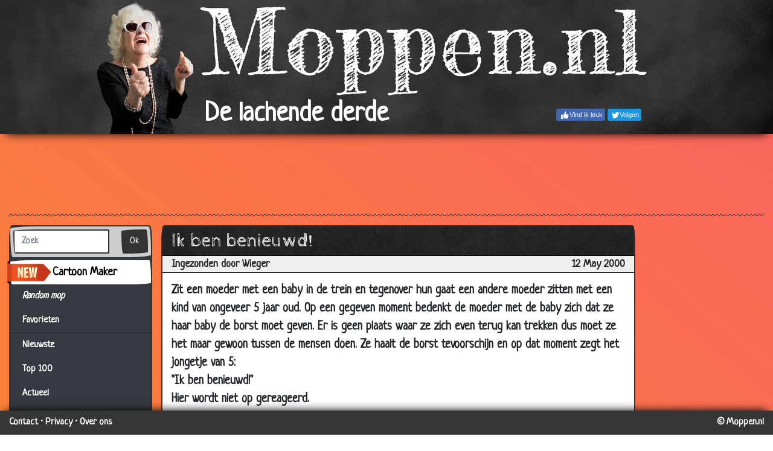

--- FILE ---
content_type: text/html; charset=utf-8
request_url: https://www.moppen.nl/Kinderen/3194
body_size: 9983
content:
<!DOCTYPE html>
<html lang="nl" class="">
<head>
	<title>Moppen.nl - Mop: Ik ben benieuwd!</title>
	<meta charset="utf-8">
	<meta name="author" content="Zygomatic">
	<!-- Programming by WebGear, webgear.nl -->
	<meta name="viewport" content="width=device-width, initial-scale=1, viewport-fit=cover">
	<link rel="preconnect" href="https://cdnjs.cloudflare.com">
	<link rel="preconnect" href="https://www.googleanalytics.com">
	<link rel="preconnect" href="https://adservice.google.com">
	<link rel="preconnect" href="https://googleads.g.doubleclick.net">
	<link rel="preconnect" href="https://pagead2.googlesyndication.com">
	<link rel="preconnect" href="https://tpc.googlesyndication.com">
	<link rel="preconnect" href="https://www.googletagservices.com">
	<meta name="description" content="Grappige moppen over kinderen en hun rol in het gezin.: Zit een moeder met een baby in de trein en tegenover hun gaat een andere moeder zitten met een kind van ongeveer 5 jaar oud. Op een gegeven moment bedenkt de moeder met de baby zich dat ze haar baby de borst moet geven. Er is geen plaats...">
	<meta name="title" content="Moppen.nl - Mop: Ik ben benieuwd!">
	<meta property="og:url" content="https://Moppen.nl/3194">
	<meta property="og:type" content="article">
	<meta property="og:image" content="https://Moppen.nl/share/?id=3194">
	<meta property="og:image:width" content="1200">
	<meta property="og:image:height" content="670">
	<meta property="og:title" content="Moppen.nl - Mop: Ik ben benieuwd!">
	<meta property="og:description" content="Zit een moeder met een baby in de trein en tegenover hun gaat een andere moeder zitten met een kind van ongeveer 5 jaar oud. Op een gegeven moment bedenkt de moeder met de baby zich dat ze haar baby de borst moet geven. Er is geen plaats waar ze zich even terug kan trekken dus moet ze het maar...">
	<meta property="twitter:card" content="summary">
	<meta property="twitter:site" content="@moppen_punt_nl">
	<meta property="twitter:site:id" content="1154014957">
	<meta property="twitter:title" content="Moppen.nl - Mop: Ik ben benieuwd!">
	<meta property="og:url" content="https://www.moppen.nl/Kinderen/3194">
	<link rel="alternate" hreflang="nl" href="https://www.moppen.nl/Kinderen/3194">
	<link rel="icon" sizes="196x196" href="/pics/icons/icon-nl-196x196.png">
	<link rel="apple-touch-icon" href="/pics/icons/icon-nl-152x152.png">
	<link rel="stylesheet" href="/css/?v=1.0.7" type="text/css">
	<link rel="stylesheet" href="/css/fontawesome-stars.min.css?v=1.0.7">
	<link rel="stylesheet" href="https://cdnjs.cloudflare.com/ajax/libs/font-awesome/5.14.0/css/all.min.css">
		<script defer src="/js/?v=1.0.7"></script>
	<script defer src="/js/?v=1.0.7&amp;static"></script>
	<script defer src="/js/Joke.min.js?v=1.0.7"></script>
	<script>
		document.addEventListener('DOMContentLoaded', function() {
			MP.initPage();
			Joke.init();
		});
	</script>

</head>
<body class="joke" itemscope itemtype="http://schema.org/WebPage" data-jokeid="3194" data-catname="Kinderen" data-nav="3328,2522">


	<header>
		<h1>
			<a href="/"><img src="/pics/logo1.jpg" class="img-fluid" alt="Moppen" title="Moppen"></a>
		</h1>
		<div class="social lg"><div class="facebook"><a class="btn" href="https://www.facebook.com/Moppen.nl" target="social"><i></i><span class="label">Vind ik leuk</span></a></div> <div class="twitter"><a class="btn" href="https://twitter.com/moppen_punt_nl" target="social"><i></i><span class="label">Volgen</span></a></div>
		</div>
		<div class="slogan"></div>
	</header>
<div class="banner top">
	<!-- AdSense banner --><div class="adsbygoogle" style="display:inline-block;" data-ad-client="ca-pub-5029257013560698" data-ad-slot="8513895367"></div>
	<!-- /AdSense banner --></div>

<div class="hr"></div>


	<nav class="navbar navbar-expand-md navbar-dark bg-chalk">
		<button class="navbar-toggler" type="button" data-toggle="collapse" data-target="#navbarSupportedContent" aria-controls="navbarSupportedContent" aria-expanded="false" aria-label="Toggle navigation">
		<span class="navbar-toggler-icon"></span>
		</button>

		<div class="nav-social-links social"><div class="facebook"><a class="btn" href="https://www.facebook.com/Moppen.nl" target="social"><i></i><span class="label">Vind ik leuk</span></a></div> <div class="twitter"><a class="btn" href="https://twitter.com/moppen_punt_nl" target="social"><i></i><span class="label">Volgen</span></a></div>
		</div>

		<div class="collapse navbar-collapse" id="navbarSupportedContent">
			<ul class="navbar-nav mr-auto">
				<li class="nav-item">
					<a class="nav-link" href="/">Home</a>
				</li>
				<li class="nav-item">
					<a class="nav-link" href="/cartoon/">Cartoon Maker</a>
				</li>
				<li class="nav-item">
					<a class="nav-link" href="/random">Random mop</a>
				</li>

				<li class="nav-item favorites">
					<a class="nav-link" href="/favorieten/">Favorieten <div class="qty" style="visibility:hidden">0</div></a>
				</li>

				<li class="nav-item dropdown">
					<a class="nav-link dropdown-toggle active" href="#" id="navbarDropdown" role="button" data-toggle="dropdown" aria-haspopup="true" aria-expanded="false">Categorieën</a>
					<div class="dropdown-menu" aria-labelledby="navbarDropdown"><a class="dropdown-item" href="/Nieuwste">Nieuwste</a><a class="dropdown-item" href="/Top+100">Top 100</a><a class="dropdown-item" href="/Actueel">Actueel</a><a class="dropdown-item" href="/Mannen+%26+Vrouwen">Mannen &amp; Vrouwen</a><a class="dropdown-item active" href="/Kinderen">Kinderen</a><a class="dropdown-item" href="/Blondjes">Blondjes</a><a class="dropdown-item" href="/Dokters">Dokters</a><a class="dropdown-item" href="/Belgen+%26+%27Ollanders">Belgen &amp; &#039;Ollanders</a><a class="dropdown-item" href="/Beestenboel">Beestenboel</a><a class="dropdown-item" href="/Sport">Sport</a><a class="dropdown-item" href="/Godsdienst">Godsdienst</a><a class="dropdown-item" href="/Schoonmoeder">Schoonmoeder</a><a class="dropdown-item" href="/Flauw">Flauw</a><a class="dropdown-item" href="/Politie">Politie</a><a class="dropdown-item" href="/Raadsels">Raadsels</a><a class="dropdown-item" href="/Schunnig">Schunnig</a><a class="dropdown-item" href="/Overige">Overige</a>
					</div>
				</li>
				<!--
				<li class="nav-item">
					<a class="nav-link" href="/insturen/">Stuur jouw mop <i class="fab fa-whatsapp"></i></a>
				</li>
				-->
				<li class="nav-item">
					<a class="nav-link" href="/contact/">Contact</a>
				</li>
			</ul>

			<form class="form-inline my-2 my-lg-0" action="/zoek/" method="get">
				<input class="form-control mr-sm-2" type="search" placeholder="Zoek" aria-label="Zoek" name="q" maxlength="40" value="">
				<button class="btn btn-outline-warning my-2 my-sm-0" type="submit">Zoek</button>
			</form>
		</div>
	</nav>
	
<div class="main">
<div class="row">
	<div class="col-xl-10">
	<div class="row">

	<div class="col-md-3 d-none d-md-block">
		<div class="sidebar card">
	<form action="/zoek/" method="get">
	<ul class="sidebar-nav" style="background:#343a40">
		<li class="searchLi">
		<div class="input-group">
		<input class="form-control" placeholder="Zoek" aria-label="Zoek" type="search" name="q" maxlength="40" value="">
		<span class="input-group-btn">
		<button type="submit" class="btn btn-primary">Ok</button>
		</span>
		</div>
		</li>
		<li class="cartoonLi">
		<img src="/pics/new.png" class="new" alt="Nieuw">
		 <a href="/cartoon/" data-toggle="tooltip" title="Maak je eigen cartoon">Cartoon Maker</a>
		</li>
		<li><a class="hvr-grow" href="/random"><i>Random mop</i></a></li>
		<li class="favorites">
			<a class="hvr-grow" href="/favorieten/">Favorieten <div class="qty" style="visibility:hidden">0</div></a>
		</li>
		<li class="divider"></li><li><a class="hvr-grow" href="/Nieuwste">Nieuwste</a>
<li><a class="hvr-grow" href="/Top+100">Top 100</a>
<li><a class="hvr-grow" href="/Actueel">Actueel</a>
<li><a class="hvr-grow" href="/Mannen+%26+Vrouwen">Mannen &amp; Vrouwen</a>
<li class="active"><a class="hvr-grow" href="/Kinderen">Kinderen</a>
<li><a class="hvr-grow" href="/Blondjes">Blondjes</a>
<li><a class="hvr-grow" href="/Dokters">Dokters</a>
<li><a class="hvr-grow" href="/Belgen+%26+%27Ollanders">Belgen &amp; &#039;Ollanders</a>
<li><a class="hvr-grow" href="/Beestenboel">Beestenboel</a>
<li><a class="hvr-grow" href="/Sport">Sport</a>
<li><a class="hvr-grow" href="/Godsdienst">Godsdienst</a>
<li><a class="hvr-grow" href="/Schoonmoeder">Schoonmoeder</a>
<li><a class="hvr-grow" href="/Flauw">Flauw</a>
<li><a class="hvr-grow" href="/Politie">Politie</a>
<li><a class="hvr-grow" href="/Raadsels">Raadsels</a>
<li><a class="hvr-grow" href="/Schunnig">Schunnig</a>
<li><a class="hvr-grow" href="/Overige">Overige</a>
</ul></form></div>	</div><!--/.col-md-3-->

	<div class="col-12 col-md-9 content">
				<div class="contentContainer card text">
		<h2 class="title mop">Ik ben benieuwd!</h2>
	<div class="row meta">
	<div class="author col-6">Ingezonden door Wieger</div>
	<div class="date col-6 text-right">12 May 2000</div>
	</div><div class="content" style="font-size:20px;position:relative">Zit een moeder met een baby in de trein en tegenover hun gaat een andere moeder zitten met een kind van ongeveer 5 jaar oud. Op een gegeven moment bedenkt de moeder met de baby zich dat ze haar baby de borst moet geven. Er is geen plaats waar ze zich even terug kan trekken dus moet ze het maar gewoon tussen de mensen doen. Ze haalt de borst tevoorschijn en op dat moment zegt het jongetje van 5:<br />
&quot;Ik ben benieuwd!&quot;<br />
Hier wordt niet op gereageerd.<br />
<br />
Drie minuten later zegt dat jongetje weer:<br />
&quot;Ik ben benieuwd!&quot;<br />
&quot;Wat bedoel je?&quot; vraagt zijn moeder.<br />
&quot;Ik ben gewoon benieuwd!&quot; zegt het 5 jarig jongetje.<br />
<br />
En weer is het 3 minuten stil. Dan zegt hij weer:<br />
&quot;Ik ben benieuwd!&quot;<br />
Nu is zijn moeder het zat en vraagt:<br />
&quot;Waar ben je zo benieuwd naar?&quot;<br />
Dan zegt het jongetje:<br />
&quot;Ik ben benieuwd of die baby die hele knobbel op kan!&quot;</div>

	<div class="row footer">
		<div class="col-6">
			<ul class="pagination">
				<li id="prevBtn" class="page-item" data-toggle="tooltip" title="Vorige mop">
					<a class="page-link" href="/Kinderen/3328" tabindex="-1">&laquo;</a>
				</li>
				<li id="nextBtn" class="page-item" data-toggle="tooltip" title="Volgende mop">
					<a class="page-link" href="/Kinderen/2522" tabindex="-1">&raquo;</a>
				</li>
				<li id="printBtn" data-toggle="tooltip" title="Print deze mop">
					<i class="icon print"></i>
				</li>
				<li id="favBtn" data-toggle="tooltip" title="Maak favoriet">
					<i class="icon fav"></i>
				</li>
			</ul>
		</div>
		<div class="col-6 text-right">
			<div itemprop="aggregateRating" itemscope="itemscope" itemtype="http://schema.org/AggregateRating">
				<meta itemprop="ratingValue" content="3">
				<meta itemprop="ratingCount" content="188">
			</div>
			<div id="jokeRating" data-rating="3.4"></div>
		</div>
	</div>
	<div class="row footer">
		<div class="col-xs-12 col-sm-6 sharetastic">
		</div>
		<div class="col-xs-12 col-sm-6 text-right" style="padding-top:7px">
			<i class="fas fa-external-link-alt fa-lg"></i>
			<span id="permaLink" data-toggle="tooltip" title="Klik om link te kopiëren">https://Moppen.nl/3194</span>
		</div>
	</div>
		</div><!-- /.contentContainer -->

		<div class="moreJokesContainer card">
			<h3>Meer Kinderen</h3>
			<div class="moreJokes">
				<table class="table table-sm">
				<tbody>
				<tr>
  <td>27 Dec 2019</td>
  <td><a href="/Kinderen/75304">Te arm</a></td>
  <td nowrap>  <i class="fas fa-star"></i> 2.81   </td>
</tr>
<tr>
  <td>25 Dec 2019</td>
  <td><a href="/Kinderen/75302">Ventilator</a></td>
  <td nowrap>  <i class="fas fa-star"></i> 3.03   </td>
</tr>
<tr>
  <td>12 Dec 2019</td>
  <td><a href="/Kinderen/75289">Contractsverlenging</a></td>
  <td nowrap>  <i class="fas fa-star"></i> 3.01   </td>
</tr>
<tr>
  <td>10 Dec 2019</td>
  <td><a href="/Kinderen/75287">Zo moeder, zo dochter</a></td>
  <td nowrap>  <i class="fas fa-star"></i> 3.00   </td>
</tr>
<tr>
  <td>03 Dec 2019</td>
  <td><a href="/Kinderen/75281">André van Duin - Op school</a></td>
  <td nowrap>  <i class="fas fa-star"></i> 2.82   </td>
</tr>
<tr>
  <td>29 Nov 2019</td>
  <td><a href="/Kinderen/75277">Grijze haren</a></td>
  <td nowrap>  <i class="fas fa-star"></i> 3.20   </td>
</tr>
<tr>
  <td>27 Nov 2019</td>
  <td><a href="/Kinderen/75275">Geen zin</a></td>
  <td nowrap>  <i class="fas fa-star"></i> 2.93   </td>
</tr>
<tr>
  <td>02 Nov 2019</td>
  <td><a href="/Kinderen/75250">Ik weet niet waarover ik moet praten</a></td>
  <td nowrap>  <i class="fas fa-star"></i> 2.87   </td>
</tr>
<tr>
  <td>26 Oct 2019</td>
  <td><a href="/Kinderen/75243">André van Duin - Een baby nemen</a></td>
  <td nowrap>  <i class="fas fa-star"></i> 3.03   </td>
</tr>
<tr>
  <td>14 Oct 2019</td>
  <td><a href="/Kinderen/75231">Vijf dieren in Afrika</a></td>
  <td nowrap>  <i class="fas fa-star"></i> 2.95   </td>
</tr>
<tr>
  <td>11 Oct 2019</td>
  <td><a href="/Kinderen/75228">Eerlijk duurt het langst</a></td>
  <td nowrap>  <i class="fas fa-star"></i> 3.06   </td>
</tr>
<tr>
  <td>05 Oct 2019</td>
  <td><a href="/Kinderen/75222">Tineke Schouten - Puber</a></td>
  <td nowrap>  <i class="fas fa-star"></i> 2.72   </td>
</tr>
<tr>
  <td>24 Sep 2019</td>
  <td><a href="/Kinderen/75211">Roué Verveer - Alleen met de kinderen</a></td>
  <td nowrap>  <i class="fas fa-star"></i> 2.70   </td>
</tr>
<tr>
  <td>18 Sep 2019</td>
  <td><a href="/Kinderen/75205">Vergeten?</a></td>
  <td nowrap>  <i class="fas fa-star"></i> 2.72   </td>
</tr>
<tr>
  <td>20 Aug 2019</td>
  <td><a href="/Kinderen/75176">Verstaanbaar</a></td>
  <td nowrap>  <i class="fas fa-star"></i> 2.85   </td>
</tr>
<tr>
  <td>21 Jul 2019</td>
  <td><a href="/Kinderen/75146">File in Amerika</a></td>
  <td nowrap>  <i class="fas fa-star"></i> 1.10   </td>
</tr>
<tr>
  <td>19 Jul 2019</td>
  <td><a href="/Kinderen/75144">Tekening</a></td>
  <td nowrap>  <i class="fas fa-star"></i> 1.62   </td>
</tr>
<tr>
  <td>30 Jun 2019</td>
  <td><a href="/Kinderen/75125">Pauw</a></td>
  <td nowrap>  <i class="fas fa-star"></i> 2.47   </td>
</tr>
<tr>
  <td>20 Jun 2019</td>
  <td><a href="/Kinderen/75115">Doggie-bag</a></td>
  <td nowrap>  <i class="fas fa-star"></i> 2.23   </td>
</tr>
<tr>
  <td>18 Jun 2019</td>
  <td><a href="/Kinderen/75113">Stinken.</a></td>
  <td nowrap>  <i class="fas fa-star"></i> 2.32   </td>
</tr>
<tr>
  <td>03 Jun 2019</td>
  <td><a href="/Kinderen/75098">Verleden tijd</a></td>
  <td nowrap>  <i class="fas fa-star"></i> 2.33   </td>
</tr>
<tr>
  <td>20 May 2019</td>
  <td><a href="/Kinderen/75084">Tijgerbrood</a></td>
  <td nowrap>  <i class="fas fa-star"></i> 2.56   </td>
</tr>
<tr>
  <td>13 May 2019</td>
  <td><a href="/Kinderen/75077">Slimste meisje van de klas</a></td>
  <td nowrap>  <i class="fas fa-star"></i> 2.34   </td>
</tr>
<tr>
  <td>01 May 2019</td>
  <td><a href="/Kinderen/75065">Frans</a></td>
  <td nowrap>  <i class="fas fa-star"></i> 2.33   </td>
</tr>
<tr>
  <td>21 Apr 2019</td>
  <td><a href="/Kinderen/75055">Een eenvoudige rekensom</a></td>
  <td nowrap>  <i class="fas fa-star"></i> 1.87   </td>
</tr>
<tr>
  <td>19 Apr 2019</td>
  <td><a href="/Kinderen/75053">Woordenwisseling</a></td>
  <td nowrap>  <i class="fas fa-star"></i> 2.68   </td>
</tr>
<tr>
  <td>23 Mar 2019</td>
  <td><a href="/Kinderen/75024">Rekenles</a></td>
  <td nowrap>  <i class="fas fa-star"></i> 2.04   </td>
</tr>
<tr>
  <td>18 Mar 2019</td>
  <td><a href="/Kinderen/75019">Opstel</a></td>
  <td nowrap>  <i class="fas fa-star"></i> 3.92   </td>
</tr>
<tr>
  <td>17 Mar 2019</td>
  <td><a href="/Kinderen/75018">Later thuis</a></td>
  <td nowrap>  <i class="fas fa-star"></i> 2.97   </td>
</tr>
<tr>
  <td>16 Mar 2019</td>
  <td><a href="/Kinderen/75017">Rekenles</a></td>
  <td nowrap>  <i class="fas fa-star"></i> 2.72   </td>
</tr>
<tr>
  <td>12 Mar 2019</td>
  <td><a href="/Kinderen/75013">Gestopt met school</a></td>
  <td nowrap>  <i class="fas fa-star"></i> 2.89   </td>
</tr>
<tr>
  <td>03 Mar 2019</td>
  <td><a href="/Kinderen/75004">Euro</a></td>
  <td nowrap>  <i class="fas fa-star"></i> 2.53   </td>
</tr>
<tr>
  <td>24 Feb 2019</td>
  <td><a href="/Kinderen/74997">Brigitte Kaandorp - Het opstel</a></td>
  <td nowrap>  <i class="fas fa-star"></i> 2.97   </td>
</tr>
<tr>
  <td>16 Feb 2019</td>
  <td><a href="/Kinderen/74989">Kinderen krijgen</a></td>
  <td nowrap>  <i class="fas fa-star"></i> 3.01   </td>
</tr>
<tr>
  <td>14 Feb 2019</td>
  <td><a href="/Kinderen/74987">Jochem Myjer - Wakker worden</a></td>
  <td nowrap>  <i class="fas fa-star"></i> 3.16   </td>
</tr>
<tr>
  <td>02 Dec 2018</td>
  <td><a href="/Kinderen/74903">Dubbele uitlaat</a></td>
  <td nowrap>  <i class="fas fa-star"></i> 2.80   </td>
</tr>
<tr>
  <td>24 Nov 2018</td>
  <td><a href="/Kinderen/74895">Evert Kwok - Pretpark</a></td>
  <td nowrap>  <i class="fas fa-star"></i> 3.09   </td>
</tr>
<tr>
  <td>23 Nov 2018</td>
  <td><a href="/Kinderen/74894">Vuilnisman</a></td>
  <td nowrap>  <i class="fas fa-star"></i> 2.65   </td>
</tr>
<tr>
  <td>15 Nov 2018</td>
  <td><a href="/Kinderen/74886">Haar......</a></td>
  <td nowrap>  <i class="fas fa-star"></i> 3.02   </td>
</tr>
<tr>
  <td>10 Nov 2018</td>
  <td><a href="/Kinderen/74881">Aapje</a></td>
  <td nowrap>  <i class="fas fa-star"></i> 2.90   </td>
</tr>
<tr>
  <td>30 Oct 2018</td>
  <td><a href="/Kinderen/74870">18</a></td>
  <td nowrap>  <i class="fas fa-star"></i> 2.90   </td>
</tr>
<tr>
  <td>24 Oct 2018</td>
  <td><a href="/Kinderen/74866">Naar groep 8?</a></td>
  <td nowrap>  <i class="fas fa-star"></i> 3.08   </td>
</tr>
<tr>
  <td>02 Oct 2018</td>
  <td><a href="/Kinderen/74844">Bijdehandjes - Twee onderbroeken</a></td>
  <td nowrap>  <i class="fas fa-star"></i> 2.96   </td>
</tr>
<tr>
  <td>22 Sep 2018</td>
  <td><a href="/Kinderen/74834">Geheimtaal</a></td>
  <td nowrap>  <i class="fas fa-star"></i> 2.95   </td>
</tr>
<tr>
  <td>24 Aug 2018</td>
  <td><a href="/Kinderen/74805">IJsselmeer</a></td>
  <td nowrap>  <i class="fas fa-star"></i> 3.14   </td>
</tr>
<tr>
  <td>16 Aug 2018</td>
  <td><a href="/Kinderen/74797">Jantje wil naar groep 8</a></td>
  <td nowrap>  <i class="fas fa-star"></i> 3.09   </td>
</tr>
<tr>
  <td>13 Aug 2018</td>
  <td><a href="/Kinderen/74794">Mop van de timmerman</a></td>
  <td nowrap>  <i class="fas fa-star"></i> 2.95   </td>
</tr>
<tr>
  <td>31 Jul 2018</td>
  <td><a href="/Kinderen/74781">Haak</a></td>
  <td nowrap>  <i class="fas fa-star"></i> 2.85   </td>
</tr>
<tr>
  <td>09 Jul 2018</td>
  <td><a href="/Kinderen/74759">Eieren leggen</a></td>
  <td nowrap>  <i class="fas fa-star"></i> 2.86   </td>
</tr>
<tr>
  <td>18 May 2018</td>
  <td><a href="/Kinderen/74705">Pampers - Philippe Geubels</a></td>
  <td nowrap>  <i class="fas fa-star"></i> 2.79   </td>
</tr>
<tr>
  <td>14 May 2018</td>
  <td><a href="/Kinderen/74701">Kamperen</a></td>
  <td nowrap>  <i class="fas fa-star"></i> 2.93   </td>
</tr>
<tr>
  <td>03 May 2018</td>
  <td><a href="/Kinderen/74690">Antwoord</a></td>
  <td nowrap>  <i class="fas fa-star"></i> 3.02   </td>
</tr>
<tr>
  <td>28 Apr 2018</td>
  <td><a href="/Kinderen/74684">Een 10!</a></td>
  <td nowrap>  <i class="fas fa-star"></i> 3.14   </td>
</tr>
<tr>
  <td>13 Apr 2018</td>
  <td><a href="/Kinderen/74669">Opscheppen</a></td>
  <td nowrap>  <i class="fas fa-star"></i> 2.91   </td>
</tr>
<tr>
  <td>18 Mar 2018</td>
  <td><a href="/Kinderen/74643">Dochters</a></td>
  <td nowrap>  <i class="fas fa-star"></i> 2.92   </td>
</tr>
<tr>
  <td>07 Mar 2018</td>
  <td><a href="/Kinderen/74631">Verpest?!</a></td>
  <td nowrap>  <i class="fas fa-star"></i> 3.17   </td>
</tr>
<tr>
  <td>31 Jul 2017</td>
  <td><a href="/Kinderen/74463">Mond vol</a></td>
  <td nowrap>  <i class="fas fa-star"></i> 3.23   </td>
</tr>
<tr>
  <td>28 Feb 2017</td>
  <td><a href="/Kinderen/74374">Bananen</a></td>
  <td nowrap>  <i class="fas fa-star"></i> 2.87   </td>
</tr>
<tr>
  <td>12 Feb 2017</td>
  <td><a href="/Kinderen/74358">Te veel</a></td>
  <td nowrap>  <i class="fas fa-star"></i> 3.16   </td>
</tr>
<tr>
  <td>02 Feb 2017</td>
  <td><a href="/Kinderen/74346">Noordzee</a></td>
  <td nowrap>  <i class="fas fa-star"></i> 2.93   </td>
</tr>
<tr>
  <td>20 Jan 2017</td>
  <td><a href="/Kinderen/74339">Bos</a></td>
  <td nowrap>  <i class="fas fa-star"></i> 3.05   </td>
</tr>
<tr>
  <td>09 Jan 2017</td>
  <td><a href="/Kinderen/74328">Verjaarsgeld</a></td>
  <td nowrap>  <i class="fas fa-star"></i> 2.87   </td>
</tr>
<tr>
  <td>09 Jan 2017</td>
  <td><a href="/Kinderen/74327">Lelijke baby</a></td>
  <td nowrap>  <i class="fas fa-star"></i> 3.04   </td>
</tr>
<tr>
  <td>30 Jan 2015</td>
  <td><a href="/Kinderen/72667">Gapen</a></td>
  <td nowrap>  <i class="fas fa-star"></i> 3.15   </td>
</tr>
<tr>
  <td>27 Nov 2014</td>
  <td><a href="/Kinderen/72510">Buiten spelen</a></td>
  <td nowrap>  <i class="fas fa-star"></i> 3.15   </td>
</tr>
<tr>
  <td>12 Nov 2014</td>
  <td><a href="/Kinderen/72495">Het glazen straatje</a></td>
  <td nowrap>  <i class="fas fa-star"></i> 2.60   </td>
</tr>
<tr>
  <td>10 Oct 2014</td>
  <td><a href="/Kinderen/72411">Woordenschat</a></td>
  <td nowrap>  <i class="fas fa-star"></i> 3.03   </td>
</tr>
<tr>
  <td>03 Oct 2014</td>
  <td><a href="/Kinderen/72384">Huwelijksnacht</a></td>
  <td nowrap>  <i class="fas fa-star"></i> 3.31   </td>
</tr>
<tr>
  <td>11 Sep 2014</td>
  <td><a href="/Kinderen/72338">Oma&#039;s nieuwe kapsel</a></td>
  <td nowrap>  <i class="fas fa-star"></i> 3.28   </td>
</tr>
<tr>
  <td>19 Aug 2014</td>
  <td><a href="/Kinderen/72306">Net zijn vader</a></td>
  <td nowrap>  <i class="fas fa-star"></i> 2.84   </td>
</tr>
<tr>
  <td>19 Aug 2014</td>
  <td><a href="/Kinderen/72299">Groeien</a></td>
  <td nowrap>  <i class="fas fa-star"></i> 2.65   </td>
</tr>
<tr>
  <td>19 Aug 2014</td>
  <td><a href="/Kinderen/72297">Logisch nadenken</a></td>
  <td nowrap>  <i class="fas fa-star"></i> 3.11   </td>
</tr>
<tr>
  <td>19 Aug 2014</td>
  <td><a href="/Kinderen/72296">Net zo sterk als pappa</a></td>
  <td nowrap>  <i class="fas fa-star"></i> 3.04   </td>
</tr>
<tr>
  <td>28 Jul 2014</td>
  <td><a href="/Kinderen/72249">Zijn eerste keer</a></td>
  <td nowrap>  <i class="fas fa-star"></i> 3.01   </td>
</tr>
<tr>
  <td>17 May 2014</td>
  <td><a href="/Kinderen/72070">In het ziekenhuis</a></td>
  <td nowrap>  <i class="fas fa-star"></i> 2.56   </td>
</tr>
<tr>
  <td>05 Apr 2014</td>
  <td><a href="/Kinderen/71974">Mannelijke verloskundig</a></td>
  <td nowrap>  <i class="fas fa-star"></i> 3.04   </td>
</tr>
<tr>
  <td>28 Mar 2014</td>
  <td><a href="/Kinderen/71950">Schaam je!</a></td>
  <td nowrap>  <i class="fas fa-star"></i> 3.12   </td>
</tr>
<tr>
  <td>19 Mar 2014</td>
  <td><a href="/Kinderen/71922">Armoede</a></td>
  <td nowrap>  <i class="fas fa-star"></i> 2.81   </td>
</tr>
<tr>
  <td>19 Mar 2014</td>
  <td><a href="/Kinderen/71917">Oma op stap</a></td>
  <td nowrap>  <i class="fas fa-star"></i> 2.73   </td>
</tr>
<tr>
  <td>03 Mar 2014</td>
  <td><a href="/Kinderen/71867">Voetbal kijken met je zoon</a></td>
  <td nowrap>  <i class="fas fa-star"></i> 2.59   </td>
</tr>
<tr>
  <td>03 Mar 2014</td>
  <td><a href="/Kinderen/71861">Kraag achterstevoren</a></td>
  <td nowrap>  <i class="fas fa-star"></i> 3.31   </td>
</tr>
<tr>
  <td>09 Feb 2014</td>
  <td><a href="/Kinderen/71804">Huidcreme</a></td>
  <td nowrap>  <i class="fas fa-star"></i> 3.19   </td>
</tr>
<tr>
  <td>13 Jan 2014</td>
  <td><a href="/Kinderen/71724">Cadeau voor papa</a></td>
  <td nowrap>  <i class="fas fa-star"></i> 2.95   </td>
</tr>
<tr>
  <td>13 Jan 2014</td>
  <td><a href="/Kinderen/71722">Bolderbrandweerwagen</a></td>
  <td nowrap>  <i class="fas fa-star"></i> 3.92   </td>
</tr>
<tr>
  <td>29 Dec 2013</td>
  <td><a href="/Kinderen/71660">In de auto lokken</a></td>
  <td nowrap>  <i class="fas fa-star"></i> 2.81   </td>
</tr>
<tr>
  <td>29 Dec 2013</td>
  <td><a href="/Kinderen/71659">Bij pa in de auto</a></td>
  <td nowrap>  <i class="fas fa-star"></i> 3.34   </td>
</tr>
<tr>
  <td>29 Dec 2013</td>
  <td><a href="/Kinderen/71658">Natuurkundeles</a></td>
  <td nowrap>  <i class="fas fa-star"></i> 2.80   </td>
</tr>
<tr>
  <td>29 Dec 2013</td>
  <td><a href="/Kinderen/71657">2+2+2=7</a></td>
  <td nowrap>  <i class="fas fa-star"></i> 3.51   </td>
</tr>
<tr>
  <td>11 Dec 2013</td>
  <td><a href="/Kinderen/71572">Boos op Sinterklaas</a></td>
  <td nowrap>  <i class="fas fa-star"></i> 2.92   </td>
</tr>
<tr>
  <td>11 Dec 2013</td>
  <td><a href="/Kinderen/71570">Biologieles</a></td>
  <td nowrap>  <i class="fas fa-star"></i> 3.07   </td>
</tr>
<tr>
  <td>20 Aug 2013</td>
  <td><a href="/Kinderen/71208">Welk deel gaat het eerst</a></td>
  <td nowrap>  <i class="fas fa-star"></i> 3.00   </td>
</tr>
<tr>
  <td>29 Jul 2013</td>
  <td><a href="/Kinderen/71157">Wandelen met Belle</a></td>
  <td nowrap>  <i class="fas fa-star"></i> 3.35   </td>
</tr>
<tr>
  <td>21 Jun 2013</td>
  <td><a href="/Kinderen/71021">Joepie!</a></td>
  <td nowrap>  <i class="fas fa-star"></i> 3.38   </td>
</tr>
<tr>
  <td>26 Apr 2013</td>
  <td><a href="/Kinderen/70776">Het verschil tussen oma&#039;s en opa&#039;s</a></td>
  <td nowrap>  <i class="fas fa-star"></i> 3.66   </td>
</tr>
<tr>
  <td>19 Apr 2013</td>
  <td><a href="/Kinderen/70752">Wat wil je later worden?</a></td>
  <td nowrap>  <i class="fas fa-star"></i> 3.35   </td>
</tr>
<tr>
  <td>12 Apr 2013</td>
  <td><a href="/Kinderen/70715">Beleefdheid</a></td>
  <td nowrap>  <i class="fas fa-star"></i> 3.43   </td>
</tr>
<tr>
  <td>15 Mar 2013</td>
  <td><a href="/Kinderen/70575">Hoeveel krijg ik terug?</a></td>
  <td nowrap>  <i class="fas fa-star"></i> 3.53   </td>
</tr>
<tr>
  <td>22 Feb 2013</td>
  <td><a href="/Kinderen/70480">Vragenuurtje</a></td>
  <td nowrap>  <i class="fas fa-star"></i> 3.24   </td>
</tr>
<tr>
  <td>08 Feb 2013</td>
  <td><a href="/Kinderen/70386">Visite</a></td>
  <td nowrap>  <i class="fas fa-star"></i> 3.27   </td>
</tr>
<tr>
  <td>08 Feb 2013</td>
  <td><a href="/Kinderen/70383">Brief posten</a></td>
  <td nowrap>  <i class="fas fa-star"></i> 2.74   </td>
</tr>
<tr>
  <td>11 Jan 2013</td>
  <td><a href="/Kinderen/70207">Het gummetje van Jantje</a></td>
  <td nowrap>  <i class="fas fa-star"></i> 3.43   </td>
</tr>
<tr>
  <td>07 Dec 2012</td>
  <td><a href="/Kinderen/69936">Waar woon je?</a></td>
  <td nowrap>  <i class="fas fa-star"></i> 3.55   </td>
</tr>
<tr>
  <td>10 Nov 2012</td>
  <td><a href="/Kinderen/69746">Twee ezels</a></td>
  <td nowrap>  <i class="fas fa-star"></i> 2.93   </td>
</tr>
<tr>
  <td>05 Nov 2012</td>
  <td><a href="/Kinderen/69713">Niet meer naar school</a></td>
  <td nowrap>  <i class="fas fa-star"></i> 3.29   </td>
</tr>
<tr>
  <td>05 Oct 2012</td>
  <td><a href="/Kinderen/69510">Tennisbal</a></td>
  <td nowrap>  <i class="fas fa-star"></i> 3.19   </td>
</tr>
<tr>
  <td>28 Sep 2012</td>
  <td><a href="/Kinderen/69475">Pijp uitblazen</a></td>
  <td nowrap>  <i class="fas fa-star"></i> 3.43   </td>
</tr>
<tr>
  <td>28 Sep 2012</td>
  <td><a href="/Kinderen/69472">Op de paardenveiling</a></td>
  <td nowrap>  <i class="fas fa-star"></i> 3.22   </td>
</tr>
<tr>
  <td>07 Sep 2012</td>
  <td><a href="/Kinderen/69394">Kinderlogica</a></td>
  <td nowrap>  <i class="fas fa-star"></i> 3.53   </td>
</tr>
<tr>
  <td>27 Jul 2012</td>
  <td><a href="/Kinderen/69224">Bang voor onweer</a></td>
  <td nowrap>  <i class="fas fa-star"></i> 3.50   </td>
</tr>
<tr>
  <td>13 Jul 2012</td>
  <td><a href="/Kinderen/69149">Opscheppen over je vader</a></td>
  <td nowrap>  <i class="fas fa-star"></i> 3.29   </td>
</tr>
<tr>
  <td>10 Jul 2012</td>
  <td><a href="/Kinderen/69136">Straf</a></td>
  <td nowrap>  <i class="fas fa-star"></i> 2.68   </td>
</tr>
<tr>
  <td>29 Jun 2012</td>
  <td><a href="/Kinderen/69069">Menseneters</a></td>
  <td nowrap>  <i class="fas fa-star"></i> 3.42   </td>
</tr>
<tr>
  <td>25 May 2012</td>
  <td><a href="/Kinderen/68751">Nog nooit een schilder gezien</a></td>
  <td nowrap>  <i class="fas fa-star"></i> 3.57   </td>
</tr>
<tr>
  <td>11 May 2012</td>
  <td><a href="/Kinderen/68677">Jaloerse echtgenote</a></td>
  <td nowrap>  <i class="fas fa-star"></i> 3.29   </td>
</tr>
<tr>
  <td>11 May 2012</td>
  <td><a href="/Kinderen/68676">Niks aan</a></td>
  <td nowrap>  <i class="fas fa-star"></i> 3.27   </td>
</tr>
<tr>
  <td>25 Mar 2012</td>
  <td><a href="/Kinderen/68341">Functioneren</a></td>
  <td nowrap>  <i class="fas fa-star"></i> 3.44   </td>
</tr>
<tr>
  <td>03 Mar 2011</td>
  <td><a href="/Kinderen/64592">Nog steeds op bed</a></td>
  <td nowrap>  <i class="fas fa-star"></i> 3.52   </td>
</tr>
<tr>
  <td>25 Feb 2011</td>
  <td><a href="/Kinderen/64518">Plassen </a></td>
  <td nowrap>  <i class="fas fa-star"></i> 3.29   </td>
</tr>
<tr>
  <td>16 Jan 2011</td>
  <td><a href="/Kinderen/64052">Snugger Pietje</a></td>
  <td nowrap>  <i class="fas fa-star"></i> 3.91   </td>
</tr>
<tr>
  <td>18 Nov 2010</td>
  <td><a href="/Kinderen/63204">Naar de kapper</a></td>
  <td nowrap>  <i class="fas fa-star"></i> 3.48   </td>
</tr>
<tr>
  <td>18 Nov 2010</td>
  <td><a href="/Kinderen/63203">Drukke klas</a></td>
  <td nowrap>  <i class="fas fa-star"></i> 3.43   </td>
</tr>
<tr>
  <td>18 Nov 2010</td>
  <td><a href="/Kinderen/63202">Leren rekenen</a></td>
  <td nowrap>  <i class="fas fa-star"></i> 3.71   </td>
</tr>
<tr>
  <td>18 Nov 2010</td>
  <td><a href="/Kinderen/63201">Slecht rapport</a></td>
  <td nowrap>  <i class="fas fa-star"></i> 3.79   </td>
</tr>
<tr>
  <td>18 Nov 2010</td>
  <td><a href="/Kinderen/63200">Bij de apotheek</a></td>
  <td nowrap>  <i class="fas fa-star"></i> 3.24   </td>
</tr>
<tr>
  <td>18 Nov 2010</td>
  <td><a href="/Kinderen/63199">Waar kindjes vandaan komen</a></td>
  <td nowrap>  <i class="fas fa-star"></i> 3.47   </td>
</tr>
<tr>
  <td>18 Nov 2010</td>
  <td><a href="/Kinderen/63198">Huisdier mee naar school</a></td>
  <td nowrap>  <i class="fas fa-star"></i> 3.77   </td>
</tr>
<tr>
  <td>04 Nov 2010</td>
  <td><a href="/Kinderen/63003">Brief aan ouders</a></td>
  <td nowrap>  <i class="fas fa-star"></i> 3.80   </td>
</tr>
<tr>
  <td>06 Oct 2010</td>
  <td><a href="/Kinderen/62628">Wachtwoord onthouden</a></td>
  <td nowrap>  <i class="fas fa-star"></i> 3.12   </td>
</tr>
<tr>
  <td>25 Sep 2010</td>
  <td><a href="/Kinderen/62523">Uniek probleem</a></td>
  <td nowrap>  <i class="fas fa-star"></i> 3.79   </td>
</tr>
<tr>
  <td>15 Sep 2010</td>
  <td><a href="/Kinderen/62424">Mondige kinderen</a></td>
  <td nowrap>  <i class="fas fa-star"></i> 3.74   </td>
</tr>
<tr>
  <td>14 Jul 2010</td>
  <td><a href="/Kinderen/61812">Bij mij slapen vannacht</a></td>
  <td nowrap>  <i class="fas fa-star"></i> 3.62   </td>
</tr>
<tr>
  <td>14 Jul 2010</td>
  <td><a href="/Kinderen/61811">Een glas water</a></td>
  <td nowrap>  <i class="fas fa-star"></i> 3.95   </td>
</tr>
<tr>
  <td>12 Jul 2010</td>
  <td><a href="/Kinderen/61786">Onderdelen</a></td>
  <td nowrap>  <i class="fas fa-star"></i> 3.35   </td>
</tr>
<tr>
  <td>07 Jun 2010</td>
  <td><a href="/Kinderen/61310">Mafketel</a></td>
  <td nowrap>  <i class="fas fa-star"></i> 3.83   </td>
</tr>
<tr>
  <td>19 May 2010</td>
  <td><a href="/Kinderen/61059">Nieuwe papa</a></td>
  <td nowrap>  <i class="fas fa-star"></i> 3.46   </td>
</tr>
<tr>
  <td>19 May 2010</td>
  <td><a href="/Kinderen/61049">Paniek</a></td>
  <td nowrap>  <i class="fas fa-star"></i> 3.72   </td>
</tr>
<tr>
  <td>28 Apr 2010</td>
  <td><a href="/Kinderen/60745">Brandweerwagen</a></td>
  <td nowrap>  <i class="fas fa-star"></i> 3.55   </td>
</tr>
<tr>
  <td>04 Mar 2010</td>
  <td><a href="/Kinderen/59916">Opstel schrijven</a></td>
  <td nowrap>  <i class="fas fa-star"></i> 3.57   </td>
</tr>
<tr>
  <td>24 Feb 2010</td>
  <td><a href="/Kinderen/59788">Op het bord schrijven</a></td>
  <td nowrap>  <i class="fas fa-star"></i> 3.73   </td>
</tr>
<tr>
  <td>20 Jan 2010</td>
  <td><a href="/Kinderen/59230">Is dat leuk?</a></td>
  <td nowrap>  <i class="fas fa-star"></i> 2.82   </td>
</tr>
<tr>
  <td>20 Jan 2010</td>
  <td><a href="/Kinderen/59222">Oma troosten</a></td>
  <td nowrap>  <i class="fas fa-star"></i> 3.76   </td>
</tr>
<tr>
  <td>16 Jan 2010</td>
  <td><a href="/Kinderen/59155">Opa&#039;s pijp</a></td>
  <td nowrap>  <i class="fas fa-star"></i> 3.69   </td>
</tr>
<tr>
  <td>10 Jan 2010</td>
  <td><a href="/Kinderen/59075">Dode Schilpad</a></td>
  <td nowrap>  <i class="fas fa-star"></i> 3.74   </td>
</tr>
<tr>
  <td>03 Jan 2010</td>
  <td><a href="/Kinderen/58987">Controleren</a></td>
  <td nowrap>  <i class="fas fa-star"></i> 3.03   </td>
</tr>
<tr>
  <td>27 Dec 2009</td>
  <td><a href="/Kinderen/58869">Belangrijke gast</a></td>
  <td nowrap>  <i class="fas fa-star"></i> 3.54   </td>
</tr>
<tr>
  <td>23 Dec 2009</td>
  <td><a href="/Kinderen/58809">Wat te doen</a></td>
  <td nowrap>  <i class="fas fa-star"></i> 3.27   </td>
</tr>
<tr>
  <td>04 Dec 2009</td>
  <td><a href="/Kinderen/58517">De pil</a></td>
  <td nowrap>  <i class="fas fa-star"></i> 3.21   </td>
</tr>
<tr>
  <td>16 Oct 2009</td>
  <td><a href="/Kinderen/57713">Slager</a></td>
  <td nowrap>  <i class="fas fa-star"></i> 3.30   </td>
</tr>
<tr>
  <td>12 Oct 2009</td>
  <td><a href="/Kinderen/57677">Loop naar de duivel</a></td>
  <td nowrap>  <i class="fas fa-star"></i> 3.77   </td>
</tr>
<tr>
  <td>23 Sep 2009</td>
  <td><a href="/Kinderen/57431">Priester</a></td>
  <td nowrap>  <i class="fas fa-star"></i> 3.49   </td>
</tr>
<tr>
  <td>23 Sep 2009</td>
  <td><a href="/Kinderen/57425">Nieuwe fiets</a></td>
  <td nowrap>  <i class="fas fa-star"></i> 3.61   </td>
</tr>
<tr>
  <td>18 Sep 2009</td>
  <td><a href="/Kinderen/57365">Hun eerste vakantie</a></td>
  <td nowrap>  <i class="fas fa-star"></i> 3.82   </td>
</tr>
<tr>
  <td>11 Sep 2009</td>
  <td><a href="/Kinderen/57305">Wat wil je later worden?</a></td>
  <td nowrap>  <i class="fas fa-star"></i> 3.68   </td>
</tr>
<tr>
  <td>07 Sep 2009</td>
  <td><a href="/Kinderen/57247">Gezichtscrème</a></td>
  <td nowrap>  <i class="fas fa-star"></i> 3.71   </td>
</tr>
<tr>
  <td>15 Jul 2009</td>
  <td><a href="/Kinderen/56534">Verrrrrrrmoeden</a></td>
  <td nowrap>  <i class="fas fa-star"></i> 3.69   </td>
</tr>
<tr>
  <td>11 Jul 2009</td>
  <td><a href="/Kinderen/56461">Een jongetje van 6</a></td>
  <td nowrap>  <i class="fas fa-star"></i> 3.66   </td>
</tr>
<tr>
  <td>22 Jun 2009</td>
  <td><a href="/Kinderen/56140">Gebed voor pappa</a></td>
  <td nowrap>  <i class="fas fa-star"></i> 3.71   </td>
</tr>
<tr>
  <td>02 Jun 2009</td>
  <td><a href="/Kinderen/55770">Hoe burenruzies ontstaan </a></td>
  <td nowrap>  <i class="fas fa-star"></i> 3.95   </td>
</tr>
<tr>
  <td>07 May 2009</td>
  <td><a href="/Kinderen/55306">Een echte heer</a></td>
  <td nowrap>  <i class="fas fa-star"></i> 3.36   </td>
</tr>
<tr>
  <td>03 May 2009</td>
  <td><a href="/Kinderen/55193">Verjaardskado</a></td>
  <td nowrap>  <i class="fas fa-star"></i> 3.77   </td>
</tr>
<tr>
  <td>21 Mar 2009</td>
  <td><a href="/Kinderen/54508">Alle voetbaltermen</a></td>
  <td nowrap>  <i class="fas fa-star"></i> 3.56   </td>
</tr>
<tr>
  <td>18 Feb 2009</td>
  <td><a href="/Kinderen/53901">Moraal</a></td>
  <td nowrap>  <i class="fas fa-star"></i> 3.79   </td>
</tr>
<tr>
  <td>18 Dec 2008</td>
  <td><a href="/Kinderen/52753">Dubbeltje</a></td>
  <td nowrap>  <i class="fas fa-star"></i> 3.29   </td>
</tr>
<tr>
  <td>06 Dec 2008</td>
  <td><a href="/Kinderen/52507">Voetbal</a></td>
  <td nowrap>  <i class="fas fa-star"></i> 3.91   </td>
</tr>
<tr>
  <td>25 Nov 2008</td>
  <td><a href="/Kinderen/52315">Op Kamp</a></td>
  <td nowrap>  <i class="fas fa-star"></i> 3.01   </td>
</tr>
<tr>
  <td>25 Oct 2008</td>
  <td><a href="/Kinderen/51798">Slim mannetje</a></td>
  <td nowrap>  <i class="fas fa-star"></i> 3.08   </td>
</tr>
<tr>
  <td>22 Oct 2008</td>
  <td><a href="/Kinderen/51758">Woordenwisseling</a></td>
  <td nowrap>  <i class="fas fa-star"></i> 2.54   </td>
</tr>
<tr>
  <td>22 Oct 2008</td>
  <td><a href="/Kinderen/51732">Slim kind</a></td>
  <td nowrap>  <i class="fas fa-star"></i> 3.07   </td>
</tr>
<tr>
  <td>22 Oct 2008</td>
  <td><a href="/Kinderen/51721">School</a></td>
  <td nowrap>  <i class="fas fa-star"></i> 3.36   </td>
</tr>
<tr>
  <td>27 Aug 2008</td>
  <td><a href="/Kinderen/50957">Uitwerpselen</a></td>
  <td nowrap>  <i class="fas fa-star"></i> 3.63   </td>
</tr>
<tr>
  <td>22 Aug 2008</td>
  <td><a href="/Kinderen/50910">Naaktstrand</a></td>
  <td nowrap>  <i class="fas fa-star"></i> 3.90   </td>
</tr>
<tr>
  <td>04 Jul 2008</td>
  <td><a href="/Kinderen/50095">Opscheppen</a></td>
  <td nowrap>  <i class="fas fa-star"></i> 3.22   </td>
</tr>
<tr>
  <td>17 Mar 2008</td>
  <td><a href="/Kinderen/47967">Schaam me dood</a></td>
  <td nowrap>  <i class="fas fa-star"></i> 3.88   </td>
</tr>
<tr>
  <td>17 Mar 2008</td>
  <td><a href="/Kinderen/47966">Niet met volle mond</a></td>
  <td nowrap>  <i class="fas fa-star"></i> 3.78   </td>
</tr>
<tr>
  <td>17 Mar 2008</td>
  <td><a href="/Kinderen/47962">Naar huis willen</a></td>
  <td nowrap>  <i class="fas fa-star"></i> 3.47   </td>
</tr>
<tr>
  <td>17 Mar 2008</td>
  <td><a href="/Kinderen/47961">Zonder hulp van mamma</a></td>
  <td nowrap>  <i class="fas fa-star"></i> 3.07   </td>
</tr>
<tr>
  <td>16 Mar 2008</td>
  <td><a href="/Kinderen/47952">Rekenen</a></td>
  <td nowrap>  <i class="fas fa-star"></i> 2.89   </td>
</tr>
<tr>
  <td>14 Mar 2008</td>
  <td><a href="/Kinderen/47881">Dezelfde fouten</a></td>
  <td nowrap>  <i class="fas fa-star"></i> 3.49   </td>
</tr>
<tr>
  <td>06 Mar 2008</td>
  <td><a href="/Kinderen/47729">Ze hebben gekust!</a></td>
  <td nowrap>  <i class="fas fa-star"></i> 3.69   </td>
</tr>
<tr>
  <td>03 Mar 2008</td>
  <td><a href="/Kinderen/47643">18</a></td>
  <td nowrap>  <i class="fas fa-star"></i> 3.86   </td>
</tr>
<tr>
  <td>25 Feb 2008</td>
  <td><a href="/Kinderen/47470">Geen geld voor kado&#039;s</a></td>
  <td nowrap>  <i class="fas fa-star"></i> 2.63   </td>
</tr>
<tr>
  <td>21 Feb 2008</td>
  <td><a href="/Kinderen/47383">Je bent laat!</a></td>
  <td nowrap>  <i class="fas fa-star"></i> 3.33   </td>
</tr>
<tr>
  <td>04 Feb 2008</td>
  <td><a href="/Kinderen/47017">Beertje kopen?</a></td>
  <td nowrap>  <i class="fas fa-star"></i> 3.78   </td>
</tr>
<tr>
  <td>31 Dec 2007</td>
  <td><a href="/Kinderen/46255">Gevaarlijke misdadigers</a></td>
  <td nowrap>  <i class="fas fa-star"></i> 3.20   </td>
</tr>
<tr>
  <td>31 Dec 2007</td>
  <td><a href="/Kinderen/46253">Bezoek</a></td>
  <td nowrap>  <i class="fas fa-star"></i> 2.92   </td>
</tr>
<tr>
  <td>27 Dec 2007</td>
  <td><a href="/Kinderen/46171">Paniek!</a></td>
  <td nowrap>  <i class="fas fa-star"></i> 3.07   </td>
</tr>
<tr>
  <td>27 Dec 2007</td>
  <td><a href="/Kinderen/46170">Bijdehandtje</a></td>
  <td nowrap>  <i class="fas fa-star"></i> 2.97   </td>
</tr>
<tr>
  <td>15 Dec 2007</td>
  <td><a href="/Kinderen/45868">Bij de directeur</a></td>
  <td nowrap>  <i class="fas fa-star"></i> 3.03   </td>
</tr>
<tr>
  <td>13 Dec 2007</td>
  <td><a href="/Kinderen/45816">Rustig blijven</a></td>
  <td nowrap>  <i class="fas fa-star"></i> 3.59   </td>
</tr>
<tr>
  <td>19 Nov 2007</td>
  <td><a href="/Kinderen/45233">Dieren nooit kussen</a></td>
  <td nowrap>  <i class="fas fa-star"></i> 3.55   </td>
</tr>
<tr>
  <td>24 Oct 2007</td>
  <td><a href="/Kinderen/44525">Schoolrapport</a></td>
  <td nowrap>  <i class="fas fa-star"></i> 3.49   </td>
</tr>
<tr>
  <td>20 Oct 2007</td>
  <td><a href="/Kinderen/44436">Ik wil...</a></td>
  <td nowrap>  <i class="fas fa-star"></i> 3.47   </td>
</tr>
<tr>
  <td>15 Oct 2007</td>
  <td><a href="/Kinderen/44287">Het nut niet zien</a></td>
  <td nowrap>  <i class="fas fa-star"></i> 3.33   </td>
</tr>
<tr>
  <td>04 Oct 2007</td>
  <td><a href="/Kinderen/44029">De mijne is beter!</a></td>
  <td nowrap>  <i class="fas fa-star"></i> 3.75   </td>
</tr>
<tr>
  <td>04 Oct 2007</td>
  <td><a href="/Kinderen/44026">Spiraaltjes</a></td>
  <td nowrap>  <i class="fas fa-star"></i> 3.58   </td>
</tr>
<tr>
  <td>01 Oct 2007</td>
  <td><a href="/Kinderen/43960">Afpersing</a></td>
  <td nowrap>  <i class="fas fa-star"></i> 2.97   </td>
</tr>
<tr>
  <td>01 Oct 2007</td>
  <td><a href="/Kinderen/43959">Door iedereen gepest</a></td>
  <td nowrap>  <i class="fas fa-star"></i> 3.54   </td>
</tr>
<tr>
  <td>01 Oct 2007</td>
  <td><a href="/Kinderen/43957">Wat wil je later worden?</a></td>
  <td nowrap>  <i class="fas fa-star"></i> 3.09   </td>
</tr>
<tr>
  <td>01 Oct 2007</td>
  <td><a href="/Kinderen/43956">Optimist - Pessimist</a></td>
  <td nowrap>  <i class="fas fa-star"></i> 3.72   </td>
</tr>
<tr>
  <td>01 Oct 2007</td>
  <td><a href="/Kinderen/43954">Ter verantwoording roepen</a></td>
  <td nowrap>  <i class="fas fa-star"></i> 2.85   </td>
</tr>
<tr>
  <td>27 Sep 2007</td>
  <td><a href="/Kinderen/43856">Net als pappa</a></td>
  <td nowrap>  <i class="fas fa-star"></i> 3.52   </td>
</tr>
<tr>
  <td>24 Sep 2007</td>
  <td><a href="/Kinderen/43792">Kinderen krijgen</a></td>
  <td nowrap>  <i class="fas fa-star"></i> 3.71   </td>
</tr>
<tr>
  <td>24 Sep 2007</td>
  <td><a href="/Kinderen/43791">Bij de dokter</a></td>
  <td nowrap>  <i class="fas fa-star"></i> 2.53   </td>
</tr>
<tr>
  <td>24 Sep 2007</td>
  <td><a href="/Kinderen/43790">Nieuw broertje</a></td>
  <td nowrap>  <i class="fas fa-star"></i> 3.53   </td>
</tr>
<tr>
  <td>24 Sep 2007</td>
  <td><a href="/Kinderen/43789">Kerels onder elkaar</a></td>
  <td nowrap>  <i class="fas fa-star"></i> 2.77   </td>
</tr>
<tr>
  <td>24 Sep 2007</td>
  <td><a href="/Kinderen/43788">Zwarte sponsje</a></td>
  <td nowrap>  <i class="fas fa-star"></i> 3.34   </td>
</tr>
<tr>
  <td>06 Sep 2007</td>
  <td><a href="/Kinderen/43425">Hoe zout?</a></td>
  <td nowrap>  <i class="fas fa-star"></i> 3.71   </td>
</tr>
<tr>
  <td>06 Sep 2007</td>
  <td><a href="/Kinderen/43424">Wat is dat?</a></td>
  <td nowrap>  <i class="fas fa-star"></i> 3.67   </td>
</tr>
<tr>
  <td>06 Sep 2007</td>
  <td><a href="/Kinderen/43422">Slecht rapport</a></td>
  <td nowrap>  <i class="fas fa-star"></i> 3.59   </td>
</tr>
<tr>
  <td>30 Aug 2007</td>
  <td><a href="/Kinderen/43286">Goeie gok</a></td>
  <td nowrap>  <i class="fas fa-star"></i> 3.63   </td>
</tr>
<tr>
  <td>30 Aug 2007</td>
  <td><a href="/Kinderen/43283">Paniek!</a></td>
  <td nowrap>  <i class="fas fa-star"></i> 3.79   </td>
</tr>
<tr>
  <td>30 Aug 2007</td>
  <td><a href="/Kinderen/43282">Strikvraag</a></td>
  <td nowrap>  <i class="fas fa-star"></i> 3.52   </td>
</tr>
<tr>
  <td>30 Aug 2007</td>
  <td><a href="/Kinderen/43281">Ruzie uitleggen</a></td>
  <td nowrap>  <i class="fas fa-star"></i> 3.20   </td>
</tr>
<tr>
  <td>13 Aug 2007</td>
  <td><a href="/Kinderen/42926">Goede manieren</a></td>
  <td nowrap>  <i class="fas fa-star"></i> 3.07   </td>
</tr>
<tr>
  <td>08 Aug 2007</td>
  <td><a href="/Kinderen/42808">Papa!</a></td>
  <td nowrap>  <i class="fas fa-star"></i> 3.57   </td>
</tr>
<tr>
  <td>07 Aug 2007</td>
  <td><a href="/Kinderen/42797">Vader</a></td>
  <td nowrap>  <i class="fas fa-star"></i> 3.04   </td>
</tr>
<tr>
  <td>22 Jul 2007</td>
  <td><a href="/Kinderen/42421">Zakgeld vermindering</a></td>
  <td nowrap>  <i class="fas fa-star"></i> 3.54   </td>
</tr>
<tr>
  <td>16 Jul 2007</td>
  <td><a href="/Kinderen/42240">Kinder moppen</a></td>
  <td nowrap>  <i class="fas fa-star"></i> 3.46   </td>
</tr>
<tr>
  <td>04 Jun 2007</td>
  <td><a href="/Kinderen/40967">Hondje ruilen</a></td>
  <td nowrap>  <i class="fas fa-star"></i> 3.67   </td>
</tr>
<tr>
  <td>01 May 2007</td>
  <td><a href="/Kinderen/39542">Bij de apotheker</a></td>
  <td nowrap>  <i class="fas fa-star"></i> 3.53   </td>
</tr>
<tr>
  <td>12 Apr 2007</td>
  <td><a href="/Kinderen/38835">Tikkende auto</a></td>
  <td nowrap>  <i class="fas fa-star"></i> 3.10   </td>
</tr>
<tr>
  <td>07 Apr 2007</td>
  <td><a href="/Kinderen/38646">Spijbellen</a></td>
  <td nowrap>  <i class="fas fa-star"></i> 2.90   </td>
</tr>
<tr>
  <td>02 Apr 2007</td>
  <td><a href="/Kinderen/38419">Voetballen</a></td>
  <td nowrap>  <i class="fas fa-star"></i> 2.02   </td>
</tr>
<tr>
  <td>26 Mar 2007</td>
  <td><a href="/Kinderen/38138">Jeugd van tegenwoordig</a></td>
  <td nowrap>  <i class="fas fa-star"></i> 3.53   </td>
</tr>
<tr>
  <td>26 Mar 2007</td>
  <td><a href="/Kinderen/38134">Bidden voor het eten</a></td>
  <td nowrap>  <i class="fas fa-star"></i> 3.68   </td>
</tr>
<tr>
  <td>22 Mar 2007</td>
  <td><a href="/Kinderen/37998">Vuile taal</a></td>
  <td nowrap>  <i class="fas fa-star"></i> 3.53   </td>
</tr>
<tr>
  <td>12 Mar 2007</td>
  <td><a href="/Kinderen/37527">Afblijven!</a></td>
  <td nowrap>  <i class="fas fa-star"></i> 3.73   </td>
</tr>
<tr>
  <td>12 Mar 2007</td>
  <td><a href="/Kinderen/37525">Geen smoesjes</a></td>
  <td nowrap>  <i class="fas fa-star"></i> 3.72   </td>
</tr>
<tr>
  <td>12 Mar 2007</td>
  <td><a href="/Kinderen/37518">Meer benzine</a></td>
  <td nowrap>  <i class="fas fa-star"></i> 3.80   </td>
</tr>
<tr>
  <td>12 Mar 2007</td>
  <td><a href="/Kinderen/37516">Orde scheppen</a></td>
  <td nowrap>  <i class="fas fa-star"></i> 3.44   </td>
</tr>
<tr>
  <td>12 Mar 2007</td>
  <td><a href="/Kinderen/37514">Het proefwerk</a></td>
  <td nowrap>  <i class="fas fa-star"></i> 3.66   </td>
</tr>
<tr>
  <td>04 Mar 2007</td>
  <td><a href="/Kinderen/37212">Leren</a></td>
  <td nowrap>  <i class="fas fa-star"></i> 3.93   </td>
</tr>
<tr>
  <td>03 Mar 2007</td>
  <td><a href="/Kinderen/37081">De juf staat voor de klas</a></td>
  <td nowrap>  <i class="fas fa-star"></i> 3.83   </td>
</tr>
<tr>
  <td>26 Feb 2007</td>
  <td><a href="/Kinderen/36856">1 uur</a></td>
  <td nowrap>  <i class="fas fa-star"></i> 3.24   </td>
</tr>
<tr>
  <td>26 Feb 2007</td>
  <td><a href="/Kinderen/36852">Nieuwe pappa</a></td>
  <td nowrap>  <i class="fas fa-star"></i> 3.44   </td>
</tr>
<tr>
  <td>05 Feb 2007</td>
  <td><a href="/Kinderen/35825">De maan</a></td>
  <td nowrap>  <i class="fas fa-star"></i> 3.07   </td>
</tr>
<tr>
  <td>05 Feb 2007</td>
  <td><a href="/Kinderen/35821">Bellen</a></td>
  <td nowrap>  <i class="fas fa-star"></i> 3.72   </td>
</tr>
<tr>
  <td>05 Feb 2007</td>
  <td><a href="/Kinderen/35819">Aan Sinterklaas vragen</a></td>
  <td nowrap>  <i class="fas fa-star"></i> 3.73   </td>
</tr>
<tr>
  <td>05 Feb 2007</td>
  <td><a href="/Kinderen/35817">Niemand thuis</a></td>
  <td nowrap>  <i class="fas fa-star"></i> 3.67   </td>
</tr>
<tr>
  <td>05 Feb 2007</td>
  <td><a href="/Kinderen/35816">Hoe ziet God eruit?</a></td>
  <td nowrap>  <i class="fas fa-star"></i> 3.25   </td>
</tr>
<tr>
  <td>29 Jan 2007</td>
  <td><a href="/Kinderen/35642">Drie maal is...</a></td>
  <td nowrap>  <i class="fas fa-star"></i> 3.79   </td>
</tr>
<tr>
  <td>28 Jan 2007</td>
  <td><a href="/Kinderen/35600">De was doen</a></td>
  <td nowrap>  <i class="fas fa-star"></i> 3.64   </td>
</tr>
<tr>
  <td>19 Jan 2007</td>
  <td><a href="/Kinderen/35165">Andersom</a></td>
  <td nowrap>  <i class="fas fa-star"></i> 3.34   </td>
</tr>
<tr>
  <td>16 Jan 2007</td>
  <td><a href="/Kinderen/35014">De grootste tegenstelling</a></td>
  <td nowrap>  <i class="fas fa-star"></i> 3.21   </td>
</tr>
<tr>
  <td>10 Jan 2007</td>
  <td><a href="/Kinderen/34713">Supermarkt</a></td>
  <td nowrap>  <i class="fas fa-star"></i> 3.79   </td>
</tr>
<tr>
  <td>29 Nov 2006</td>
  <td><a href="/Kinderen/31892">Kont kussen</a></td>
  <td nowrap>  <i class="fas fa-star"></i> 3.69   </td>
</tr>
<tr>
  <td>27 Nov 2006</td>
  <td><a href="/Kinderen/31754">Directeur</a></td>
  <td nowrap>  <i class="fas fa-star"></i> 3.65   </td>
</tr>
<tr>
  <td>26 Nov 2006</td>
  <td><a href="/Kinderen/31717">Karton</a></td>
  <td nowrap>  <i class="fas fa-star"></i> 3.58   </td>
</tr>
<tr>
  <td>24 Nov 2006</td>
  <td><a href="/Kinderen/31619">Jantje en Peter</a></td>
  <td nowrap>  <i class="fas fa-star"></i> 3.28   </td>
</tr>
<tr>
  <td>20 Nov 2006</td>
  <td><a href="/Kinderen/31384">Waarschijnlijk?</a></td>
  <td nowrap>  <i class="fas fa-star"></i> 3.78   </td>
</tr>
<tr>
  <td>17 Nov 2006</td>
  <td><a href="/Kinderen/31233">Mooie herinnering</a></td>
  <td nowrap>  <i class="fas fa-star"></i> 3.27   </td>
</tr>
<tr>
  <td>15 Nov 2006</td>
  <td><a href="/Kinderen/31139">Oude man</a></td>
  <td nowrap>  <i class="fas fa-star"></i> 3.44   </td>
</tr>
<tr>
  <td>12 Nov 2006</td>
  <td><a href="/Kinderen/30935">10 schoolregels</a></td>
  <td nowrap>  <i class="fas fa-star"></i> 3.51   </td>
</tr>
<tr>
  <td>06 Nov 2006</td>
  <td><a href="/Kinderen/30591">Dropjes</a></td>
  <td nowrap>  <i class="fas fa-star"></i> 3.69   </td>
</tr>
<tr>
  <td>05 Nov 2006</td>
  <td><a href="/Kinderen/30535">Lekkere melk</a></td>
  <td nowrap>  <i class="fas fa-star"></i> 3.41   </td>
</tr>
<tr>
  <td>05 Nov 2006</td>
  <td><a href="/Kinderen/30509">Sinterklaas</a></td>
  <td nowrap>  <i class="fas fa-star"></i> 3.56   </td>
</tr>
<tr>
  <td>31 Oct 2006</td>
  <td><a href="/Kinderen/30243">Doosje sigaren</a></td>
  <td nowrap>  <i class="fas fa-star"></i> 3.23   </td>
</tr>
<tr>
  <td>29 Oct 2006</td>
  <td><a href="/Kinderen/30148">Bijdehand</a></td>
  <td nowrap>  <i class="fas fa-star"></i> 3.38   </td>
</tr>
<tr>
  <td>18 Oct 2006</td>
  <td><a href="/Kinderen/29734">On-woorden</a></td>
  <td nowrap>  <i class="fas fa-star"></i> 3.50   </td>
</tr>
<tr>
  <td>18 Oct 2006</td>
  <td><a href="/Kinderen/29733">Opscheppers</a></td>
  <td nowrap>  <i class="fas fa-star"></i> 3.85   </td>
</tr>
<tr>
  <td>08 Oct 2006</td>
  <td><a href="/Kinderen/29383">Raadseltje voor op school</a></td>
  <td nowrap>  <i class="fas fa-star"></i> 3.63   </td>
</tr>
<tr>
  <td>03 Oct 2006</td>
  <td><a href="/Kinderen/29253">Treintje</a></td>
  <td nowrap>  <i class="fas fa-star"></i> 2.77   </td>
</tr>
<tr>
  <td>13 Sep 2006</td>
  <td><a href="/Kinderen/28754">Sinterklaas</a></td>
  <td nowrap>  <i class="fas fa-star"></i> 3.95   </td>
</tr>
<tr>
  <td>13 Sep 2006</td>
  <td><a href="/Kinderen/28734">Ik ben een rund</a></td>
  <td nowrap>  <i class="fas fa-star"></i> 3.53   </td>
</tr>
<tr>
  <td>13 Sep 2006</td>
  <td><a href="/Kinderen/28730">Strafregels</a></td>
  <td nowrap>  <i class="fas fa-star"></i> 3.79   </td>
</tr>
<tr>
  <td>09 Sep 2006</td>
  <td><a href="/Kinderen/28659">Fluiten</a></td>
  <td nowrap>  <i class="fas fa-star"></i> 3.93   </td>
</tr>
<tr>
  <td>07 Sep 2006</td>
  <td><a href="/Kinderen/28615">School</a></td>
  <td nowrap>  <i class="fas fa-star"></i> 3.49   </td>
</tr>
<tr>
  <td>25 Aug 2006</td>
  <td><a href="/Kinderen/28278">Beschrijven wat je ziet</a></td>
  <td nowrap>  <i class="fas fa-star"></i> 3.93   </td>
</tr>
<tr>
  <td>24 Aug 2006</td>
  <td><a href="/Kinderen/28275">Opa</a></td>
  <td nowrap>  <i class="fas fa-star"></i> 3.37   </td>
</tr>
<tr>
  <td>15 Aug 2006</td>
  <td><a href="/Kinderen/27995">Brief aan Papa</a></td>
  <td nowrap>  <i class="fas fa-star"></i> 2.95   </td>
</tr>
<tr>
  <td>13 Aug 2006</td>
  <td><a href="/Kinderen/27907">Opscheppen</a></td>
  <td nowrap>  <i class="fas fa-star"></i> 2.56   </td>
</tr>
<tr>
  <td>12 Aug 2006</td>
  <td><a href="/Kinderen/27892">Lucifers verstoppen</a></td>
  <td nowrap>  <i class="fas fa-star"></i> 3.61   </td>
</tr>
<tr>
  <td>12 Aug 2006</td>
  <td><a href="/Kinderen/27863">Compliment</a></td>
  <td nowrap>  <i class="fas fa-star"></i> 3.73   </td>
</tr>
<tr>
  <td>12 Aug 2006</td>
  <td><a href="/Kinderen/27859">Broertje gevallen</a></td>
  <td nowrap>  <i class="fas fa-star"></i> 3.41   </td>
</tr>
<tr>
  <td>07 Aug 2006</td>
  <td><a href="/Kinderen/27665">Kees</a></td>
  <td nowrap>  <i class="fas fa-star"></i> 3.48   </td>
</tr>
<tr>
  <td>31 Jul 2006</td>
  <td><a href="/Kinderen/27476">Paniek</a></td>
  <td nowrap>  <i class="fas fa-star"></i> 3.59   </td>
</tr>
<tr>
  <td>20 Jul 2006</td>
  <td><a href="/Kinderen/27066">De 1e klas</a></td>
  <td nowrap>  <i class="fas fa-star"></i> 3.03   </td>
</tr>
<tr>
  <td>12 Jul 2006</td>
  <td><a href="/Kinderen/26825">Fluisterende kinderstem</a></td>
  <td nowrap>  <i class="fas fa-star"></i> 3.23   </td>
</tr>
<tr>
  <td>12 Jul 2006</td>
  <td><a href="/Kinderen/26824">Raadsels van de juf</a></td>
  <td nowrap>  <i class="fas fa-star"></i> 2.93   </td>
</tr>
<tr>
  <td>01 Jul 2006</td>
  <td><a href="/Kinderen/26388">Varken</a></td>
  <td nowrap>  <i class="fas fa-star"></i> 3.46   </td>
</tr>
<tr>
  <td>20 Jun 2006</td>
  <td><a href="/Kinderen/26003">Sinterklaas</a></td>
  <td nowrap>  <i class="fas fa-star"></i> 3.16   </td>
</tr>
<tr>
  <td>19 Jun 2006</td>
  <td><a href="/Kinderen/25945">Ontwikkeld</a></td>
  <td nowrap>  <i class="fas fa-star"></i> 3.63   </td>
</tr>
<tr>
  <td>13 Jun 2006</td>
  <td><a href="/Kinderen/25726">Ooievaar</a></td>
  <td nowrap>  <i class="fas fa-star"></i> 3.91   </td>
</tr>
<tr>
  <td>08 Jun 2006</td>
  <td><a href="/Kinderen/25612">Misverstand</a></td>
  <td nowrap>  <i class="fas fa-star"></i> 3.18   </td>
</tr>
<tr>
  <td>06 Jun 2006</td>
  <td><a href="/Kinderen/25550">De wereld</a></td>
  <td nowrap>  <i class="fas fa-star"></i> 3.65   </td>
</tr>
<tr>
  <td>25 May 2006</td>
  <td><a href="/Kinderen/25102">Halve prijs</a></td>
  <td nowrap>  <i class="fas fa-star"></i> 3.67   </td>
</tr>
<tr>
  <td>16 May 2006</td>
  <td><a href="/Kinderen/24767">Grijs haar</a></td>
  <td nowrap>  <i class="fas fa-star"></i> 3.17   </td>
</tr>
<tr>
  <td>23 Apr 2006</td>
  <td><a href="/Kinderen/23976">Net op school</a></td>
  <td nowrap>  <i class="fas fa-star"></i> 3.54   </td>
</tr>
<tr>
  <td>22 Apr 2006</td>
  <td><a href="/Kinderen/23949">Jantje</a></td>
  <td nowrap>  <i class="fas fa-star"></i> 3.76   </td>
</tr>
<tr>
  <td>22 Apr 2006</td>
  <td><a href="/Kinderen/23943">Weet ik niet</a></td>
  <td nowrap>  <i class="fas fa-star"></i> 3.07   </td>
</tr>
<tr>
  <td>22 Apr 2006</td>
  <td><a href="/Kinderen/23942">Vies</a></td>
  <td nowrap>  <i class="fas fa-star"></i> 3.05   </td>
</tr>
<tr>
  <td>22 Apr 2006</td>
  <td><a href="/Kinderen/23938">Jantje op de wc</a></td>
  <td nowrap>  <i class="fas fa-star"></i> 3.57   </td>
</tr>
<tr>
  <td>22 Apr 2006</td>
  <td><a href="/Kinderen/23930">auto of bus?</a></td>
  <td nowrap>  <i class="fas fa-star"></i> 3.62   </td>
</tr>
<tr>
  <td>22 Apr 2006</td>
  <td><a href="/Kinderen/23925">Uitstapje</a></td>
  <td nowrap>  <i class="fas fa-star"></i> 3.20   </td>
</tr>
<tr>
  <td>13 Apr 2006</td>
  <td><a href="/Kinderen/23735">Ontbijt</a></td>
  <td nowrap>  <i class="fas fa-star"></i> 3.35   </td>
</tr>
<tr>
  <td>04 Apr 2006</td>
  <td><a href="/Kinderen/23515">Sesamstraat</a></td>
  <td nowrap>  <i class="fas fa-star"></i> 3.15   </td>
</tr>
<tr>
  <td>26 Mar 2006</td>
  <td><a href="/Kinderen/23291">Kindernamen</a></td>
  <td nowrap>  <i class="fas fa-star"></i> 3.62   </td>
</tr>
<tr>
  <td>17 Mar 2006</td>
  <td><a href="/Kinderen/23102">Héél véél kinderen</a></td>
  <td nowrap>  <i class="fas fa-star"></i> 3.76   </td>
</tr>
<tr>
  <td>03 May 2004</td>
  <td><a href="/Kinderen/23055">Politiek</a></td>
  <td nowrap>  <i class="fas fa-star"></i> 3.30   </td>
</tr>
<tr>
  <td>07 Jan 2004</td>
  <td><a href="/Kinderen/22955">Brug aan het huilen?</a></td>
  <td nowrap>  <i class="fas fa-star"></i> 2.81   </td>
</tr>
<tr>
  <td>03 Jan 2004</td>
  <td><a href="/Kinderen/22944">Het Slimme kindje</a></td>
  <td nowrap>  <i class="fas fa-star"></i> 3.18   </td>
</tr>
<tr>
  <td>09 Jul 2003</td>
  <td><a href="/Kinderen/22837">Koffie!!!</a></td>
  <td nowrap>  <i class="fas fa-star"></i> 3.63   </td>
</tr>
<tr>
  <td>02 Jul 2003</td>
  <td><a href="/Kinderen/22832">Struikrover</a></td>
  <td nowrap>  <i class="fas fa-star"></i> 2.69   </td>
</tr>
<tr>
  <td>14 Jun 2003</td>
  <td><a href="/Kinderen/22794">Machinist</a></td>
  <td nowrap>  <i class="fas fa-star"></i> 3.33   </td>
</tr>
<tr>
  <td>27 May 2003</td>
  <td><a href="/Kinderen/22755">Torren</a></td>
  <td nowrap>  <i class="fas fa-star"></i> 3.90   </td>
</tr>
<tr>
  <td>07 May 2003</td>
  <td><a href="/Kinderen/22721">Familienaam</a></td>
  <td nowrap>  <i class="fas fa-star"></i> 2.67   </td>
</tr>
<tr>
  <td>04 Apr 2003</td>
  <td><a href="/Kinderen/22604">Ria en kees</a></td>
  <td nowrap>  <i class="fas fa-star"></i> 3.04   </td>
</tr>
<tr>
  <td>28 Mar 2003</td>
  <td><a href="/Kinderen/22564">Gelogen</a></td>
  <td nowrap>  <i class="fas fa-star"></i> 3.83   </td>
</tr>
<tr>
  <td>06 Mar 2003</td>
  <td><a href="/Kinderen/22452">Zieken auto</a></td>
  <td nowrap>  <i class="fas fa-star"></i> 2.84   </td>
</tr>
<tr>
  <td>04 Mar 2003</td>
  <td><a href="/Kinderen/22435">Oma</a></td>
  <td nowrap>  <i class="fas fa-star"></i> 3.47   </td>
</tr>
<tr>
  <td>02 Mar 2003</td>
  <td><a href="/Kinderen/22418">Opa slaat</a></td>
  <td nowrap>  <i class="fas fa-star"></i> 2.25   </td>
</tr>
<tr>
  <td>03 Feb 2003</td>
  <td><a href="/Kinderen/22201">Wat is het rare??</a></td>
  <td nowrap>  <i class="fas fa-star"></i> 3.62   </td>
</tr>
<tr>
  <td>03 Feb 2003</td>
  <td><a href="/Kinderen/22195">Oma bent...?</a></td>
  <td nowrap>  <i class="fas fa-star"></i> 3.79   </td>
</tr>
<tr>
  <td>22 Jan 2003</td>
  <td><a href="/Kinderen/22100">Slecht rapport</a></td>
  <td nowrap>  <i class="fas fa-star"></i> 3.39   </td>
</tr>
<tr>
  <td>29 Dec 2002</td>
  <td><a href="/Kinderen/21980">Vakantie</a></td>
  <td nowrap>  <i class="fas fa-star"></i> 2.78   </td>
</tr>
<tr>
  <td>14 Dec 2002</td>
  <td><a href="/Kinderen/21886">De Juf</a></td>
  <td nowrap>  <i class="fas fa-star"></i> 3.90   </td>
</tr>
<tr>
  <td>09 Dec 2002</td>
  <td><a href="/Kinderen/21860">Gierige schotten</a></td>
  <td nowrap>  <i class="fas fa-star"></i> 2.95   </td>
</tr>
<tr>
  <td>04 Dec 2002</td>
  <td><a href="/Kinderen/21849">Familiezaken</a></td>
  <td nowrap>  <i class="fas fa-star"></i> 2.80   </td>
</tr>
<tr>
  <td>03 Dec 2002</td>
  <td><a href="/Kinderen/21846">Ziekenhuis</a></td>
  <td nowrap>  <i class="fas fa-star"></i> 3.95   </td>
</tr>
<tr>
  <td>30 Nov 2002</td>
  <td><a href="/Kinderen/21837">Begravenis stoet</a></td>
  <td nowrap>  <i class="fas fa-star"></i> 2.97   </td>
</tr>
<tr>
  <td>21 Oct 2002</td>
  <td><a href="/Kinderen/21682">Spiegeltje</a></td>
  <td nowrap>  <i class="fas fa-star"></i> 3.67   </td>
</tr>
<tr>
  <td>20 Oct 2002</td>
  <td><a href="/Kinderen/21660">Gaan staan</a></td>
  <td nowrap>  <i class="fas fa-star"></i> 3.41   </td>
</tr>
<tr>
  <td>20 Oct 2002</td>
  <td><a href="/Kinderen/21656">Beledigen</a></td>
  <td nowrap>  <i class="fas fa-star"></i> 3.60   </td>
</tr>
<tr>
  <td>18 Oct 2002</td>
  <td><a href="/Kinderen/21625">S.M.</a></td>
  <td nowrap>  <i class="fas fa-star"></i> 3.20   </td>
</tr>
<tr>
  <td>27 Mar 2002</td>
  <td><a href="/Kinderen/21397">Ongesteld</a></td>
  <td nowrap>  <i class="fas fa-star"></i> 3.26   </td>
</tr>
<tr>
  <td>23 Mar 2002</td>
  <td><a href="/Kinderen/21345">Ouders</a></td>
  <td nowrap>  <i class="fas fa-star"></i> 3.70   </td>
</tr>
<tr>
  <td>07 Mar 2002</td>
  <td><a href="/Kinderen/21144">Langzaam</a></td>
  <td nowrap>  <i class="fas fa-star"></i> 3.57   </td>
</tr>
<tr>
  <td>27 Feb 2002</td>
  <td><a href="/Kinderen/21033">Kater</a></td>
  <td nowrap>  <i class="fas fa-star"></i> 3.34   </td>
</tr>
<tr>
  <td>24 Feb 2002</td>
  <td><a href="/Kinderen/21002">Laat liggen</a></td>
  <td nowrap>  <i class="fas fa-star"></i> 3.41   </td>
</tr>
<tr>
  <td>15 Feb 2002</td>
  <td><a href="/Kinderen/20888">He papa mag ik iets vragen?</a></td>
  <td nowrap>  <i class="fas fa-star"></i> 3.27   </td>
</tr>
<tr>
  <td>12 Feb 2002</td>
  <td><a href="/Kinderen/20849">Fiets voor Jantje&#039;s verjaardag</a></td>
  <td nowrap>  <i class="fas fa-star"></i> 3.72   </td>
</tr>
<tr>
  <td>04 Feb 2002</td>
  <td><a href="/Kinderen/20746">Vermoeden</a></td>
  <td nowrap>  <i class="fas fa-star"></i> 3.44   </td>
</tr>
<tr>
  <td>31 Jan 2002</td>
  <td><a href="/Kinderen/20685">Familiezaken</a></td>
  <td nowrap>  <i class="fas fa-star"></i> 3.22   </td>
</tr>
<tr>
  <td>30 Jan 2002</td>
  <td><a href="/Kinderen/20671">ugghhh mijn keel </a></td>
  <td nowrap>  <i class="fas fa-star"></i> 3.29   </td>
</tr>
<tr>
  <td>29 Jan 2002</td>
  <td><a href="/Kinderen/20670">De een is beter dan de ander</a></td>
  <td nowrap>  <i class="fas fa-star"></i> 3.72   </td>
</tr>
<tr>
  <td>29 Jan 2002</td>
  <td><a href="/Kinderen/20662">Oma</a></td>
  <td nowrap>  <i class="fas fa-star"></i> 3.57   </td>
</tr>
<tr>
  <td>28 Jan 2002</td>
  <td><a href="/Kinderen/20653">Spreekwoorden tekenen</a></td>
  <td nowrap>  <i class="fas fa-star"></i> 3.70   </td>
</tr>
<tr>
  <td>26 Jan 2002</td>
  <td><a href="/Kinderen/20632">Tante Truus</a></td>
  <td nowrap>  <i class="fas fa-star"></i> 3.61   </td>
</tr>
<tr>
  <td>24 Jan 2002</td>
  <td><a href="/Kinderen/20596">Bidden voor het eten??</a></td>
  <td nowrap>  <i class="fas fa-star"></i> 3.57   </td>
</tr>
<tr>
  <td>18 Jan 2002</td>
  <td><a href="/Kinderen/20522">Meisje bij de drogist.</a></td>
  <td nowrap>  <i class="fas fa-star"></i> 3.64   </td>
</tr>
<tr>
  <td>11 Jan 2002</td>
  <td><a href="/Kinderen/20421">Antiek???</a></td>
  <td nowrap>  <i class="fas fa-star"></i> 3.49   </td>
</tr>
<tr>
  <td>25 Dec 2001</td>
  <td><a href="/Kinderen/20198">Escargots</a></td>
  <td nowrap>  <i class="fas fa-star"></i> 3.46   </td>
</tr>
<tr>
  <td>21 Dec 2001</td>
  <td><a href="/Kinderen/20150">Poezenharen</a></td>
  <td nowrap>  <i class="fas fa-star"></i> 3.86   </td>
</tr>
<tr>
  <td>01 Dec 2001</td>
  <td><a href="/Kinderen/19885">Op het huis wachten</a></td>
  <td nowrap>  <i class="fas fa-star"></i> 3.59   </td>
</tr>
<tr>
  <td>28 Sep 2001</td>
  <td><a href="/Kinderen/19012">Make up</a></td>
  <td nowrap>  <i class="fas fa-star"></i> 3.33   </td>
</tr>
<tr>
  <td>17 Aug 2001</td>
  <td><a href="/Kinderen/18439">3 Baby&#039;s in een buik...</a></td>
  <td nowrap>  <i class="fas fa-star"></i> 3.49   </td>
</tr>
<tr>
  <td>16 Aug 2001</td>
  <td><a href="/Kinderen/18423">Een rood fietsje</a></td>
  <td nowrap>  <i class="fas fa-star"></i> 3.61   </td>
</tr>
<tr>
  <td>07 Aug 2001</td>
  <td><a href="/Kinderen/18297">Jantjes Appel</a></td>
  <td nowrap>  <i class="fas fa-star"></i> 3.69   </td>
</tr>
<tr>
  <td>05 Aug 2001</td>
  <td><a href="/Kinderen/18267">Als het aan mannen lag</a></td>
  <td nowrap>  <i class="fas fa-star"></i> 3.32   </td>
</tr>
<tr>
  <td>19 Jul 2001</td>
  <td><a href="/Kinderen/18041">Trouwen</a></td>
  <td nowrap>  <i class="fas fa-star"></i> 3.55   </td>
</tr>
<tr>
  <td>10 Jul 2001</td>
  <td><a href="/Kinderen/17908">Vader en de winkel</a></td>
  <td nowrap>  <i class="fas fa-star"></i> 3.45   </td>
</tr>
<tr>
  <td>12 May 2000</td>
  <td><a href="/Kinderen/16447">Mooi???</a></td>
  <td nowrap>  <i class="fas fa-star"></i> 2.65   </td>
</tr>
<tr>
  <td>12 May 2000</td>
  <td><a href="/Kinderen/14215">Grootvader</a></td>
  <td nowrap>  <i class="fas fa-star"></i> 3.43   </td>
</tr>
<tr>
  <td>12 May 2000</td>
  <td><a href="/Kinderen/12949">Moeder</a></td>
  <td nowrap>  <i class="fas fa-star"></i> 3.32   </td>
</tr>
<tr>
  <td>12 May 2000</td>
  <td><a href="/Kinderen/8315">Botsing</a></td>
  <td nowrap>  <i class="fas fa-star"></i> 3.65   </td>
</tr>
<tr>
  <td>12 May 2000</td>
  <td><a href="/Kinderen/7870">RIJK</a></td>
  <td nowrap>  <i class="fas fa-star"></i> 3.19   </td>
</tr>
<tr>
  <td>12 May 2000</td>
  <td><a href="/Kinderen/7138">Jantje leert taal</a></td>
  <td nowrap>  <i class="fas fa-star"></i> 3.36   </td>
</tr>
<tr>
  <td>12 May 2000</td>
  <td><a href="/Kinderen/5218">Familie relaties</a></td>
  <td nowrap>  <i class="fas fa-star"></i> 3.76   </td>
</tr>
<tr>
  <td>12 May 2000</td>
  <td><a href="/Kinderen/4775">Vies</a></td>
  <td nowrap>  <i class="fas fa-star"></i> 3.64   </td>
</tr>
<tr>
  <td>12 May 2000</td>
  <td><a href="/Kinderen/4748">Landbouwtrekker</a></td>
  <td nowrap>  <i class="fas fa-star"></i> 3.40   </td>
</tr>
<tr>
  <td>12 May 2000</td>
  <td><a href="/Kinderen/4715">Jantje bij de bakker</a></td>
  <td nowrap>  <i class="fas fa-star"></i> 3.61   </td>
</tr>
<tr>
  <td>12 May 2000</td>
  <td><a href="/Kinderen/4585">Honda</a></td>
  <td nowrap>  <i class="fas fa-star"></i> 3.16   </td>
</tr>
<tr>
  <td>12 May 2000</td>
  <td><a href="/Kinderen/4430">Zak</a></td>
  <td nowrap>  <i class="fas fa-star"></i> 3.70   </td>
</tr>
<tr>
  <td>12 May 2000</td>
  <td><a href="/Kinderen/4393">Jantje &amp; de juf</a></td>
  <td nowrap>  <i class="fas fa-star"></i> 3.15   </td>
</tr>
<tr>
  <td>12 May 2000</td>
  <td><a href="/Kinderen/4074">Lelijk zoontje</a></td>
  <td nowrap>  <i class="fas fa-star"></i> 3.52   </td>
</tr>
<tr>
  <td>12 May 2000</td>
  <td><a href="/Kinderen/3753">Met moeder naar bed</a></td>
  <td nowrap>  <i class="fas fa-star"></i> 2.87   </td>
</tr>
<tr>
  <td>12 May 2000</td>
  <td><a href="/Kinderen/3709">Richard`s oma</a></td>
  <td nowrap>  <i class="fas fa-star"></i> 3.30   </td>
</tr>
<tr>
  <td>12 May 2000</td>
  <td><a href="/Kinderen/3676">Natuurkunde voor gevorderden</a></td>
  <td nowrap>  <i class="fas fa-star"></i> 3.17   </td>
</tr>
<tr>
  <td>12 May 2000</td>
  <td><a href="/Kinderen/3454">Vermoedens</a></td>
  <td nowrap>  <i class="fas fa-star"></i> 3.57   </td>
</tr>
<tr>
  <td>12 May 2000</td>
  <td><a href="/Kinderen/3328">Flappie</a></td>
  <td nowrap>  <i class="fas fa-star"></i> 3.57   </td>
</tr>
<tr class="active">
  <td>12 May 2000</td>
  <td><a href="/Kinderen/3194">Ik ben benieuwd!</a></td>
  <td nowrap>  <i class="fas fa-star"></i> 3.40   </td>
</tr>
<tr>
  <td>12 May 2000</td>
  <td><a href="/Kinderen/2522">Vader en zoon</a></td>
  <td nowrap>  <i class="fas fa-star"></i> 3.72   </td>
</tr>
<tr>
  <td>12 May 2000</td>
  <td><a href="/Kinderen/2371">Schiettent</a></td>
  <td nowrap>  <i class="fas fa-star"></i> 3.71   </td>
</tr>
<tr>
  <td>12 May 2000</td>
  <td><a href="/Kinderen/1785">Kinderen</a></td>
  <td nowrap>  <i class="fas fa-star"></i> 3.11   </td>
</tr>
<tr>
  <td>12 May 2000</td>
  <td><a href="/Kinderen/1733">Programmeur</a></td>
  <td nowrap>  <i class="fas fa-star"></i> 3.03   </td>
</tr>
<tr>
  <td>12 May 2000</td>
  <td><a href="/Kinderen/495">Oortjes</a></td>
  <td nowrap>  <i class="fas fa-star"></i> 3.66   </td>
</tr>
<tr>
  <td>12 May 2000</td>
  <td><a href="/Kinderen/168">Ik wil limonade!</a></td>
  <td nowrap>  <i class="fas fa-star"></i> 3.66   </td>
</tr>
<tr>
  <td>12 May 2000</td>
  <td><a href="/Kinderen/100">Trouwen met oma</a></td>
  <td nowrap>  <i class="fas fa-star"></i> 3.90   </td>
</tr>
				</tbody>
				</table>
			</div>
		</div>

	</div><!--/.col-md-9-->

	</div><!--/.row-->
	</div><!--/.col-xl-10-->

	<div class="col-xl-2 d-none d-xl-block">
				<div class="banner skyscraper">
		<!-- AdSense banner --><div class="adsbygoogle" style="display:inline-block;" data-ad-client="ca-pub-5029257013560698" data-ad-slot="5943572346"></div>
	<!-- /AdSense banner -->		</div>
			</div>

</div><!--/.row-->
</div><!--/.main-->

<div class="hr"></div>

<div class="banner bottom">
	<!-- AdSense banner --><div class="adsbygoogle" style="display:inline-block;" data-ad-client="ca-pub-5029257013560698" data-ad-slot="1621183953"></div>
	<!-- /AdSense banner --></div>


		<footer class="container-fluid">
			<div class="row">
				<div class="col-6">
					<a href="/contact/">Contact</a>
					&middot;
					<a href="/privacy/">Privacy</a>
					&middot;
					<a href="/about/">Over ons</a>
				</div>
				<div class="col-6" style="text-align:right">
					&copy; Moppen.nl
				</div>
			</div>
		</footer>
	
<div id="favAnim"></div>
</body>
</html>


--- FILE ---
content_type: text/html; charset=utf-8
request_url: https://www.google.com/recaptcha/api2/aframe
body_size: 268
content:
<!DOCTYPE HTML><html><head><meta http-equiv="content-type" content="text/html; charset=UTF-8"></head><body><script nonce="q8pj4lZ9NM7-D731Lrhp_A">/** Anti-fraud and anti-abuse applications only. See google.com/recaptcha */ try{var clients={'sodar':'https://pagead2.googlesyndication.com/pagead/sodar?'};window.addEventListener("message",function(a){try{if(a.source===window.parent){var b=JSON.parse(a.data);var c=clients[b['id']];if(c){var d=document.createElement('img');d.src=c+b['params']+'&rc='+(localStorage.getItem("rc::a")?sessionStorage.getItem("rc::b"):"");window.document.body.appendChild(d);sessionStorage.setItem("rc::e",parseInt(sessionStorage.getItem("rc::e")||0)+1);localStorage.setItem("rc::h",'1765529210404');}}}catch(b){}});window.parent.postMessage("_grecaptcha_ready", "*");}catch(b){}</script></body></html>

--- FILE ---
content_type: application/x-javascript; charset=utf-8
request_url: https://www.moppen.nl/js/?v=1.0.7
body_size: 602
content:
/****************************/
/* Copyright 2025 Zygomatic */
/* https://www.zygomatic.nl */
/****************************/

var ZMprops = {"googleAnalytics":"G-BN67JWEMSW","siteName":"Moppen.nl","uid":"693bd67819969","lang":"nl","words":{"1031":"Jouw stem","1032":"Gemiddelde","1033":"Toon antwoord","1034":"Verberg antwoord","1035":"Tipje: swipe naar rechts of links voor de volgende of vorige mop.","1036":"Tipje: gebruik je cursortoetsen <i class=\"fa fa-arrow-right\"><\/i> en <i class=\"fa fa-arrow-left\"><\/i> voor de volgende of vorige mop.","1046":"Link gekopieerd naar klembord","1065":"Maak favoriet","1066":"Verwijder favoriet","1080":"Humor om te lachen","1081":"De lachende derde","1082":"Lachen kost niks","1083":"Ik hou van humor","1084":"Lachen, gieren, brullen","3990":"Wij gebruiken cookies om advertenties te personaliseren.","3991":"Prima joh!","3992":"Neuh, bedankt","3993":"Privacyverklaring","4322":"Klik op #1, dan op #2 om een opname te starten. Klik #3 om de opname te stoppen. Klik #4 om te beluisteren. Niet tevreden? Klik nogmaals op #2.","4328":"Bedankt voor het inzenden van deze mop.<br>Met een beetje geluk verschijnt jouw mop binnenkort al op deze site... hou 't in de gaten!<br>En als je nog meer leuke moppen weet... <a href=\"\/insturen\/\">We ontvangen ze graag!<\/a>","4331":"Klik op #1, dan op #2 om een opname te starten. Klik #3 om de opname te stoppen. Klik #4 om te bekijken. Niet tevreden? Klik nogmaals op #2.","4333":"Klik op de rode knop om een opname te starten.","4335":"Bedankt!"}};

--- FILE ---
content_type: text/javascript
request_url: https://www.moppen.nl/js/Joke.min.js?v=1.0.7
body_size: 1350
content:
var Joke=function(){function r(c){function f(a,h){return lib.word(1031)+":&nbsp;"+a+'&nbsp;<i class="fas fa-star fa-lg"></i><br>'+lib.word(1032)+":&nbsp;"+h+'&nbsp;<i class="fas fa-star fa-lg"></i>'}var l=lib.storage("votedJokes")||{},g=$("#jokeRating");l["j"+c]?g.html(f(l["j"+c],g.data("rating"))):(g.html(lib.word(1031)+': <select><option value="1">1</option><option value="2">2</option><option value="3">3</option><option value="4">4</option><option value="5">5</option></select>'),$("select",g).on("change",
function(){var a=+this.value;$.ajax({type:"POST",url:"/ajax/",data:{task:"rateJoke",jokeID:c,rating:a},success:function(h){if(h.success){var b=lib.storage("votedJokes")||{};b["j"+c]=a;lib.storage("votedJokes",b);g.html(f(a,h.data.rating))}else alert(h.response)}})}).barrating({theme:"fontawesome-stars"}))}return{init:function(){var c=$("body"),f=c.data("jokeid");f="null"==f?null:+f;var l=$("html").attr("class");if(""!==l)$("html").one(MP.animEnd,function(){$("html").removeClass(l)});var g=navNext=
!1,a=c.data("nav");a&&(a=a.split(","),g="false"==a[0]?!1:+a[0],navNext="false"==a[1]?!1:+a[1]);a=lib.isMobile?'<img src="/pics/swipe.png" class="pull-left" style="margin:-5px 15px 0 -15px">'+lib.word(1035):lib.word(1036);$("body.home .welcome").append("<p>"+a+"</p>").find("button").on("click",function(){$("body.home .welcome").slideUp();lib.cookie("welcomeSeen",1)});var h=$("body").data("catname");a={min_move_x:200,min_move_y:200,preventDefaultEvents:!1};navNext&&(a.wipeLeft=function(){$("html,body").addClass("slide-out-left").one(MP.animEnd,
function(){location.href="/"+escape(h)+"/"+navNext+"?left"})});g&&(a.wipeRight=function(){$("html,body").addClass("slide-out-right").one(MP.animEnd,function(){location.href="/"+escape(h)+"/"+g+"?right"})});c.touchwipe(a);$("#permaLink").on("click",function(){lib.copyToClipboard("permaLink");$("div.tooltip-inner").html(lib.word(1046))});c={googleplus:!1,print:!1,linkedin:!1};"undefined"==typeof window.orientation&&(c.whatsapp=!1);$(".sharetastic").sharetastic({services:c});r(f);0<$(".moreJokes").length&&
(c=$("tr.active")[0],$(".moreJokes")[0].scrollTop=c.offsetTop-c.parentNode.offsetTop-64,$(".moreJokesContainer tr").on("click",function(b){b.stopPropagation();$("a",this)[0].click()}));$("#printBtn").on("click",function(){var b=$(".contentContainer"),d=$(".author",b).html();b=["<h1>"+$(".title",b).html()+"</h1>",(""!=d?"<b>"+$(".author",b).html()+"</b>, ":"")+$(".date",b).html(),"<p>"+$(".content",b).html()+"</p>"];MP.printJoke(document.title,b.join(""))});$("#favBtn").on("click",function(){function b(m){0>
m&&(m=0);n.text(m).css("visibility",0==m?"hidden":"visible")}var d=$("nav.navbar").is(":visible")?$("nav.navbar"):$("div.sidebar"),e=$(this),k=$(".icon",e),n=$("li.favorites .qty",d);d=(d=lib.cookie("fav-jokes"))?d.split(","):[];var t=lib.inArray(f,d),q=d.length;if(t)for(k.removeClass("del"),e.attr("data-original-title",lib.word(1065)).tooltip("show"),b(q-1),e=d.length-1;0<=e;e--)d[e]==f&&d.splice(e,1);else{k.addClass("del");e.attr("data-original-title",lib.word(1066)).tooltip("show");d.unshift(f);
k=n.is(":visible")?n:$(".navbar-toggler");e=e.offset();k=k.offset();var p=$("#favAnim");p.css({opacity:1,left:e.left+4+"px",top:e.top+"px"}).show().animate({left:k.left+"px",top:k.top-2+"px"},1E3,function(){p.animate({opacity:0},500,function(){p.hide()});b(q+1)})}lib.cookie("fav-jokes",0==d.length?null:d.slice(0,50).join(","))});$(document).on("keydown",function(b){switch(window.event?window.event.keyCode:b.keyCode){case 37:case 100:g&&$("#prevBtn>a")[0].click();break;case 39:case 102:navNext&&$("#nextBtn>a")[0].click()}});
$("h2.mop.title").on("dblclick",function(){window.open("/cms/edit.php?TID=101&RID="+f,"cms")})}}}();